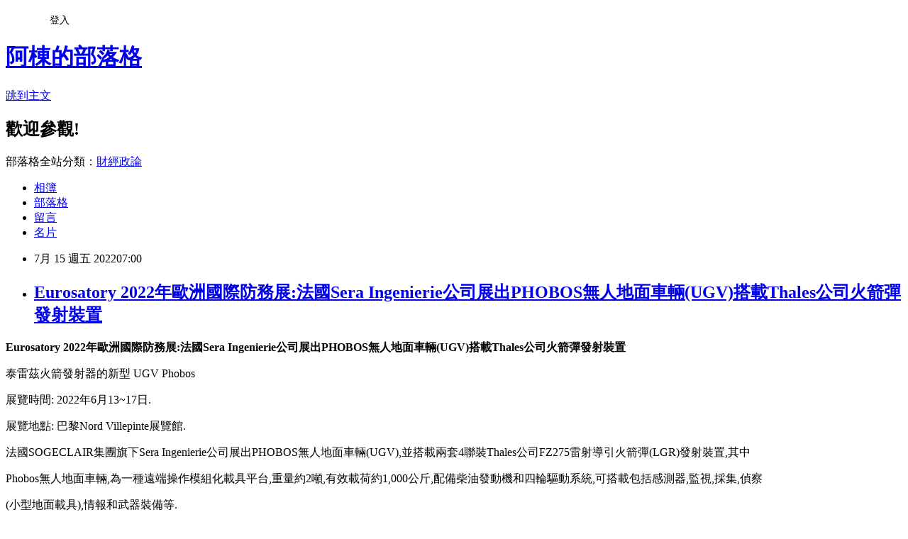

--- FILE ---
content_type: text/html; charset=utf-8
request_url: https://adf20021021.pixnet.net/blog/posts/9564847802
body_size: 25997
content:
<!DOCTYPE html><html lang="zh-TW"><head><meta charSet="utf-8"/><meta name="viewport" content="width=device-width, initial-scale=1"/><link rel="stylesheet" href="https://static.1px.tw/blog-next/_next/static/chunks/b1e52b495cc0137c.css" data-precedence="next"/><link rel="stylesheet" href="/fix.css?v=202601150919" type="text/css" data-precedence="medium"/><link rel="stylesheet" href="https://s3.1px.tw/blog/theme/choc/iframe-popup.css?v=202601150919" type="text/css" data-precedence="medium"/><link rel="stylesheet" href="https://s3.1px.tw/blog/theme/choc/plugins.min.css?v=202601150919" type="text/css" data-precedence="medium"/><link rel="stylesheet" href="https://s3.1px.tw/blog/theme/choc/openid-comment.css?v=202601150919" type="text/css" data-precedence="medium"/><link rel="stylesheet" href="https://s3.1px.tw/blog/theme/choc/style.min.css?v=202601150919" type="text/css" data-precedence="medium"/><link rel="stylesheet" href="https://s3.1px.tw/blog/theme/choc/main.min.css?v=202601150919" type="text/css" data-precedence="medium"/><link rel="stylesheet" href="https://pimg.1px.tw/adf20021021/assets/adf20021021.css?v=202601150919" type="text/css" data-precedence="medium"/><link rel="stylesheet" href="https://s3.1px.tw/blog/theme/choc/author-info.css?v=202601150919" type="text/css" data-precedence="medium"/><link rel="stylesheet" href="https://s3.1px.tw/blog/theme/choc/idlePop.min.css?v=202601150919" type="text/css" data-precedence="medium"/><link rel="preload" as="script" fetchPriority="low" href="https://static.1px.tw/blog-next/_next/static/chunks/94688e2baa9fea03.js"/><script src="https://static.1px.tw/blog-next/_next/static/chunks/41eaa5427c45ebcc.js" async=""></script><script src="https://static.1px.tw/blog-next/_next/static/chunks/e2c6231760bc85bd.js" async=""></script><script src="https://static.1px.tw/blog-next/_next/static/chunks/94bde6376cf279be.js" async=""></script><script src="https://static.1px.tw/blog-next/_next/static/chunks/426b9d9d938a9eb4.js" async=""></script><script src="https://static.1px.tw/blog-next/_next/static/chunks/turbopack-5021d21b4b170dda.js" async=""></script><script src="https://static.1px.tw/blog-next/_next/static/chunks/ff1a16fafef87110.js" async=""></script><script src="https://static.1px.tw/blog-next/_next/static/chunks/e308b2b9ce476a3e.js" async=""></script><script src="https://static.1px.tw/blog-next/_next/static/chunks/2bf79572a40338b7.js" async=""></script><script src="https://static.1px.tw/blog-next/_next/static/chunks/d3c6eed28c1dd8e2.js" async=""></script><script src="https://static.1px.tw/blog-next/_next/static/chunks/d4d39cfc2a072218.js" async=""></script><script src="https://static.1px.tw/blog-next/_next/static/chunks/6a5d72c05b9cd4ba.js" async=""></script><script src="https://static.1px.tw/blog-next/_next/static/chunks/8af6103cf1375f47.js" async=""></script><script src="https://static.1px.tw/blog-next/_next/static/chunks/60d08651d643cedc.js" async=""></script><script src="https://static.1px.tw/blog-next/_next/static/chunks/0ae21416dac1fa83.js" async=""></script><script src="https://static.1px.tw/blog-next/_next/static/chunks/6d1100e43ad18157.js" async=""></script><script src="https://static.1px.tw/blog-next/_next/static/chunks/87eeaf7a3b9005e8.js" async=""></script><script src="https://static.1px.tw/blog-next/_next/static/chunks/ed01c75076819ebd.js" async=""></script><script src="https://static.1px.tw/blog-next/_next/static/chunks/a4df8fc19a9a82e6.js" async=""></script><title>Eurosatory 2022年歐洲國際防務展:法國Sera Ingenierie公司展出PHOBOS無人地面車輛(UGV)搭載Thales公司火箭彈發射裝置</title><meta name="description" content="Eurosatory 2022年歐洲國際防務展:法國Sera Ingenierie公司展出PHOBOS無人地面車輛(UGV)搭載Thales公司火箭彈發射裝置泰雷茲火箭發射器的新型 UGV Phobos"/><meta name="author" content="阿棟的部落格"/><meta name="google-adsense-platform-account" content="pub-2647689032095179"/><meta name="fb:app_id" content="101730233200171"/><link rel="canonical" href="https://adf20021021.pixnet.net/blog/posts/9564847802"/><meta property="og:title" content="Eurosatory 2022年歐洲國際防務展:法國Sera Ingenierie公司展出PHOBOS無人地面車輛(UGV)搭載Thales公司火箭彈發射裝置"/><meta property="og:description" content="Eurosatory 2022年歐洲國際防務展:法國Sera Ingenierie公司展出PHOBOS無人地面車輛(UGV)搭載Thales公司火箭彈發射裝置泰雷茲火箭發射器的新型 UGV Phobos"/><meta property="og:url" content="https://adf20021021.pixnet.net/blog/posts/9564847802"/><meta property="og:image" content="http://www.armyrecognition.com/images/stories/europe/france/exhibition/eurosatory_2022/pictures/Sera_Ingenierie_showcases_its_new_UGV_Phobos_armed_with_Thales.jpg"/><meta property="og:type" content="article"/><meta name="twitter:card" content="summary_large_image"/><meta name="twitter:title" content="Eurosatory 2022年歐洲國際防務展:法國Sera Ingenierie公司展出PHOBOS無人地面車輛(UGV)搭載Thales公司火箭彈發射裝置"/><meta name="twitter:description" content="Eurosatory 2022年歐洲國際防務展:法國Sera Ingenierie公司展出PHOBOS無人地面車輛(UGV)搭載Thales公司火箭彈發射裝置泰雷茲火箭發射器的新型 UGV Phobos"/><meta name="twitter:image" content="http://www.armyrecognition.com/images/stories/europe/france/exhibition/eurosatory_2022/pictures/Sera_Ingenierie_showcases_its_new_UGV_Phobos_armed_with_Thales.jpg"/><link rel="icon" href="/favicon.ico?favicon.a62c60e0.ico" sizes="32x32" type="image/x-icon"/><script src="https://static.1px.tw/blog-next/_next/static/chunks/a6dad97d9634a72d.js" noModule=""></script></head><body><!--$--><!--/$--><!--$?--><template id="B:0"></template><!--/$--><script>requestAnimationFrame(function(){$RT=performance.now()});</script><script src="https://static.1px.tw/blog-next/_next/static/chunks/94688e2baa9fea03.js" id="_R_" async=""></script><div hidden id="S:0"><script id="pixnet-vars">
        window.PIXNET = {
          post_id: "9564847802",
          name: "adf20021021",
          user_id: 0,
          blog_id: "4428892",
          display_ads: true
        };
      </script><script type="text/javascript" src="https://code.jquery.com/jquery-latest.min.js"></script><script id="json-ld-article-script" type="application/ld+json">{"@context":"https:\u002F\u002Fschema.org","@type":"BlogPosting","isAccessibleForFree":true,"mainEntityOfPage":{"@type":"WebPage","@id":"https:\u002F\u002Fadf20021021.pixnet.net\u002Fblog\u002Fposts\u002F9564847802"},"headline":"Eurosatory 2022年歐洲國際防務展:法國Sera Ingenierie公司展出PHOBOS無人地面車輛(UGV)搭載Thales公司火箭彈發射裝置","description":"\u003Cimg alt=\"Army Recognition Global Defense and Security news\" src=\"http:\u002F\u002Fwww.armyrecognition.com\u002Fimages\u002Fstories\u002Feurope\u002Ffrance\u002Fexhibition\u002Feurosatory_2022\u002Fpictures\u002FSera_Ingenierie_showcases_its_new_UGV_Phobos_armed_with_Thales.jpg\" title=\"\"\u003E\u003Cbr \u002F\u003E\u003Cstrong\u003EEurosatory 2022年歐洲國際防務展:法國Sera Ingenierie公司展出PHOBOS無人地面車輛(UGV)搭載Thales公司火箭彈發射裝置\u003C\u002Fstrong\u003E\u003Cbr\u003E泰雷茲火箭發射器的新型 UGV Phobos\u003Cbr\u003E","articleBody":"\u003Cp\u003E\u003Cspan style=\"font-size:16px\"\u003E\u003Cstrong\u003EEurosatory 2022年歐洲國際防務展:法國Sera Ingenierie公司展出PHOBOS無人地面車輛(UGV)搭載Thales公司火箭彈發射裝置\u003C\u002Fstrong\u003E\u003C\u002Fspan\u003E\u003C\u002Fp\u003E\n\n\u003Cp\u003E\u003Cspan style=\"font-size:16px\"\u003E泰雷茲火箭發射器的新型 UGV Phobos\u003C\u002Fspan\u003E\u003C\u002Fp\u003E\n\n\u003Cp\u003E\u003Cspan style=\"font-size:16px\"\u003E展覽時間: 2022年6月13~17日.\u003C\u002Fspan\u003E\u003C\u002Fp\u003E\n\n\u003Cp\u003E\u003Cspan style=\"font-size:16px\"\u003E展覽地點: 巴黎Nord Villepinte展覽館.\u003C\u002Fspan\u003E\u003C\u002Fp\u003E\n\n\u003Cp\u003E\u003Cspan style=\"font-size:16px\"\u003E法國SOGECLAIR集團旗下Sera Ingenierie公司展出PHOBOS無人地面車輛(UGV),並搭載兩套4聯裝Thales公司FZ275雷射導引火箭彈(LGR)發射裝置,其中\u003C\u002Fspan\u003E\u003C\u002Fp\u003E\n\n\u003Cp\u003E\u003Cspan style=\"font-size:16px\"\u003EPhobos無人地面車輛,為一種遠端操作模組化載具平台,重量約2噸,\u003C\u002Fspan\u003E\u003Cspan style=\"font-size:16px\"\u003E有效載荷約1,000公斤,配備柴油發動機和四輪驅動系統,可搭載包括感測器,監視,採集,偵察\u003C\u002Fspan\u003E\u003C\u002Fp\u003E\n\n\u003Cp\u003E\u003Cspan style=\"font-size:16px\"\u003E(小型地面載具),情報和武器裝備等.\u003C\u002Fspan\u003E\u003C\u002Fp\u003E\n\n\u003Cp\u003E\u003Cimg alt=\"Army Recognition Global Defense and Security news\" src=\"http:\u002F\u002Fwww.armyrecognition.com\u002Fimages\u002Fstories\u002Feurope\u002Ffrance\u002Fexhibition\u002Feurosatory_2022\u002Fpictures\u002FSera_Ingenierie_showcases_its_new_UGV_Phobos_armed_with_Thales.jpg\" title=\"\"\u003E\u003C\u002Fp\u003E\n\n\u003Cp\u003E\u003Cimg alt=\"SERA INGENIERIE unveils « PHOBOS » its 2 ton class Unmanned Ground Vehicle  - Armada International\" src=\"https:\u002F\u002Fwww.armadainternational.com\u002Fwp-content\u002Fuploads\u002F2022\u002F06\u002FPHOBOS-1.jpg\" title=\"\"\u003E\u003C\u002Fp\u003E\n\n\u003Cp\u003E相關連結:\u003C\u002Fp\u003E\n\n\u003Cp\u003E\u003Ca href=\"https:\u002F\u002Ffr.wikipedia.org\u002Fwiki\u002FSERA_Ing%C3%A9nierie_PHOBOS\" target=\"_blank\"\u003Ehttps:\u002F\u002Ffr.wikipedia.org\u002Fwiki\u002FSERA_Ing%C3%A9nierie_PHOBOS\u003C\u002Fa\u003E\u003C\u002Fp\u003E\n\n\u003Cp\u003E\u003Ca href=\"https:\u002F\u002Fen.wikipedia.org\u002Fwiki\u002FFZ275_LGR\" target=\"_blank\"\u003Ehttps:\u002F\u002Fen.wikipedia.org\u002Fwiki\u002FFZ275_LGR\u003C\u002Fa\u003E\u003C\u002Fp\u003E\n","image":["http:\u002F\u002Fwww.armyrecognition.com\u002Fimages\u002Fstories\u002Feurope\u002Ffrance\u002Fexhibition\u002Feurosatory_2022\u002Fpictures\u002FSera_Ingenierie_showcases_its_new_UGV_Phobos_armed_with_Thales.jpg"],"author":{"@type":"Person","name":"阿棟的部落格","url":"https:\u002F\u002Fwww.pixnet.net\u002Fpcard\u002Fadf20021021"},"publisher":{"@type":"Organization","name":"阿棟的部落格","logo":{"@type":"ImageObject","url":"https:\u002F\u002Fs3.1px.tw\u002Fblog\u002Fcommon\u002Favatar\u002Fblog_cover_light.jpg"}},"datePublished":"2022-07-14T23:00:00.000Z","dateModified":"","keywords":[],"articleSection":"軍事展覽篇"}</script><template id="P:1"></template><template id="P:2"></template><template id="P:3"></template><section aria-label="Notifications alt+T" tabindex="-1" aria-live="polite" aria-relevant="additions text" aria-atomic="false"></section></div><script>(self.__next_f=self.__next_f||[]).push([0])</script><script>self.__next_f.push([1,"1:\"$Sreact.fragment\"\n3:I[39756,[\"https://static.1px.tw/blog-next/_next/static/chunks/ff1a16fafef87110.js\",\"https://static.1px.tw/blog-next/_next/static/chunks/e308b2b9ce476a3e.js\"],\"default\"]\n4:I[53536,[\"https://static.1px.tw/blog-next/_next/static/chunks/ff1a16fafef87110.js\",\"https://static.1px.tw/blog-next/_next/static/chunks/e308b2b9ce476a3e.js\"],\"default\"]\n6:I[97367,[\"https://static.1px.tw/blog-next/_next/static/chunks/ff1a16fafef87110.js\",\"https://static.1px.tw/blog-next/_next/static/chunks/e308b2b9ce476a3e.js\"],\"OutletBoundary\"]\n8:I[97367,[\"https://static.1px.tw/blog-next/_next/static/chunks/ff1a16fafef87110.js\",\"https://static.1px.tw/blog-next/_next/static/chunks/e308b2b9ce476a3e.js\"],\"ViewportBoundary\"]\na:I[97367,[\"https://static.1px.tw/blog-next/_next/static/chunks/ff1a16fafef87110.js\",\"https://static.1px.tw/blog-next/_next/static/chunks/e308b2b9ce476a3e.js\"],\"MetadataBoundary\"]\nc:I[63491,[\"https://static.1px.tw/blog-next/_next/static/chunks/2bf79572a40338b7.js\",\"https://static.1px.tw/blog-next/_next/static/chunks/d3c6eed28c1dd8e2.js\"],\"default\"]\n:HL[\"https://static.1px.tw/blog-next/_next/static/chunks/b1e52b495cc0137c.css\",\"style\"]\n"])</script><script>self.__next_f.push([1,"0:{\"P\":null,\"b\":\"GNVOoHTb9Me2mzjjXS7nK\",\"c\":[\"\",\"blog\",\"posts\",\"9564847802\"],\"q\":\"\",\"i\":false,\"f\":[[[\"\",{\"children\":[\"blog\",{\"children\":[\"posts\",{\"children\":[[\"id\",\"9564847802\",\"d\"],{\"children\":[\"__PAGE__\",{}]}]}]}]},\"$undefined\",\"$undefined\",true],[[\"$\",\"$1\",\"c\",{\"children\":[[[\"$\",\"script\",\"script-0\",{\"src\":\"https://static.1px.tw/blog-next/_next/static/chunks/d4d39cfc2a072218.js\",\"async\":true,\"nonce\":\"$undefined\"}],[\"$\",\"script\",\"script-1\",{\"src\":\"https://static.1px.tw/blog-next/_next/static/chunks/6a5d72c05b9cd4ba.js\",\"async\":true,\"nonce\":\"$undefined\"}],[\"$\",\"script\",\"script-2\",{\"src\":\"https://static.1px.tw/blog-next/_next/static/chunks/8af6103cf1375f47.js\",\"async\":true,\"nonce\":\"$undefined\"}]],\"$L2\"]}],{\"children\":[[\"$\",\"$1\",\"c\",{\"children\":[null,[\"$\",\"$L3\",null,{\"parallelRouterKey\":\"children\",\"error\":\"$undefined\",\"errorStyles\":\"$undefined\",\"errorScripts\":\"$undefined\",\"template\":[\"$\",\"$L4\",null,{}],\"templateStyles\":\"$undefined\",\"templateScripts\":\"$undefined\",\"notFound\":\"$undefined\",\"forbidden\":\"$undefined\",\"unauthorized\":\"$undefined\"}]]}],{\"children\":[[\"$\",\"$1\",\"c\",{\"children\":[null,[\"$\",\"$L3\",null,{\"parallelRouterKey\":\"children\",\"error\":\"$undefined\",\"errorStyles\":\"$undefined\",\"errorScripts\":\"$undefined\",\"template\":[\"$\",\"$L4\",null,{}],\"templateStyles\":\"$undefined\",\"templateScripts\":\"$undefined\",\"notFound\":\"$undefined\",\"forbidden\":\"$undefined\",\"unauthorized\":\"$undefined\"}]]}],{\"children\":[[\"$\",\"$1\",\"c\",{\"children\":[null,[\"$\",\"$L3\",null,{\"parallelRouterKey\":\"children\",\"error\":\"$undefined\",\"errorStyles\":\"$undefined\",\"errorScripts\":\"$undefined\",\"template\":[\"$\",\"$L4\",null,{}],\"templateStyles\":\"$undefined\",\"templateScripts\":\"$undefined\",\"notFound\":\"$undefined\",\"forbidden\":\"$undefined\",\"unauthorized\":\"$undefined\"}]]}],{\"children\":[[\"$\",\"$1\",\"c\",{\"children\":[\"$L5\",[[\"$\",\"link\",\"0\",{\"rel\":\"stylesheet\",\"href\":\"https://static.1px.tw/blog-next/_next/static/chunks/b1e52b495cc0137c.css\",\"precedence\":\"next\",\"crossOrigin\":\"$undefined\",\"nonce\":\"$undefined\"}],[\"$\",\"script\",\"script-0\",{\"src\":\"https://static.1px.tw/blog-next/_next/static/chunks/0ae21416dac1fa83.js\",\"async\":true,\"nonce\":\"$undefined\"}],[\"$\",\"script\",\"script-1\",{\"src\":\"https://static.1px.tw/blog-next/_next/static/chunks/6d1100e43ad18157.js\",\"async\":true,\"nonce\":\"$undefined\"}],[\"$\",\"script\",\"script-2\",{\"src\":\"https://static.1px.tw/blog-next/_next/static/chunks/87eeaf7a3b9005e8.js\",\"async\":true,\"nonce\":\"$undefined\"}],[\"$\",\"script\",\"script-3\",{\"src\":\"https://static.1px.tw/blog-next/_next/static/chunks/ed01c75076819ebd.js\",\"async\":true,\"nonce\":\"$undefined\"}],[\"$\",\"script\",\"script-4\",{\"src\":\"https://static.1px.tw/blog-next/_next/static/chunks/a4df8fc19a9a82e6.js\",\"async\":true,\"nonce\":\"$undefined\"}]],[\"$\",\"$L6\",null,{\"children\":\"$@7\"}]]}],{},null,false,false]},null,false,false]},null,false,false]},null,false,false]},null,false,false],[\"$\",\"$1\",\"h\",{\"children\":[null,[\"$\",\"$L8\",null,{\"children\":\"$@9\"}],[\"$\",\"$La\",null,{\"children\":\"$@b\"}],null]}],false]],\"m\":\"$undefined\",\"G\":[\"$c\",[]],\"S\":false}\n"])</script><script>self.__next_f.push([1,"9:[[\"$\",\"meta\",\"0\",{\"charSet\":\"utf-8\"}],[\"$\",\"meta\",\"1\",{\"name\":\"viewport\",\"content\":\"width=device-width, initial-scale=1\"}]]\n"])</script><script>self.__next_f.push([1,"d:I[79520,[\"https://static.1px.tw/blog-next/_next/static/chunks/d4d39cfc2a072218.js\",\"https://static.1px.tw/blog-next/_next/static/chunks/6a5d72c05b9cd4ba.js\",\"https://static.1px.tw/blog-next/_next/static/chunks/8af6103cf1375f47.js\"],\"\"]\n10:I[2352,[\"https://static.1px.tw/blog-next/_next/static/chunks/d4d39cfc2a072218.js\",\"https://static.1px.tw/blog-next/_next/static/chunks/6a5d72c05b9cd4ba.js\",\"https://static.1px.tw/blog-next/_next/static/chunks/8af6103cf1375f47.js\"],\"AdultWarningModal\"]\n11:I[69182,[\"https://static.1px.tw/blog-next/_next/static/chunks/d4d39cfc2a072218.js\",\"https://static.1px.tw/blog-next/_next/static/chunks/6a5d72c05b9cd4ba.js\",\"https://static.1px.tw/blog-next/_next/static/chunks/8af6103cf1375f47.js\"],\"HydrationComplete\"]\n12:I[12985,[\"https://static.1px.tw/blog-next/_next/static/chunks/d4d39cfc2a072218.js\",\"https://static.1px.tw/blog-next/_next/static/chunks/6a5d72c05b9cd4ba.js\",\"https://static.1px.tw/blog-next/_next/static/chunks/8af6103cf1375f47.js\"],\"NuqsAdapter\"]\n13:I[82782,[\"https://static.1px.tw/blog-next/_next/static/chunks/d4d39cfc2a072218.js\",\"https://static.1px.tw/blog-next/_next/static/chunks/6a5d72c05b9cd4ba.js\",\"https://static.1px.tw/blog-next/_next/static/chunks/8af6103cf1375f47.js\"],\"RefineContext\"]\n14:I[29306,[\"https://static.1px.tw/blog-next/_next/static/chunks/d4d39cfc2a072218.js\",\"https://static.1px.tw/blog-next/_next/static/chunks/6a5d72c05b9cd4ba.js\",\"https://static.1px.tw/blog-next/_next/static/chunks/8af6103cf1375f47.js\",\"https://static.1px.tw/blog-next/_next/static/chunks/60d08651d643cedc.js\",\"https://static.1px.tw/blog-next/_next/static/chunks/d3c6eed28c1dd8e2.js\"],\"default\"]\n2:[\"$\",\"html\",null,{\"lang\":\"zh-TW\",\"children\":[[\"$\",\"$Ld\",null,{\"id\":\"google-tag-manager\",\"strategy\":\"afterInteractive\",\"children\":\"\\n(function(w,d,s,l,i){w[l]=w[l]||[];w[l].push({'gtm.start':\\nnew Date().getTime(),event:'gtm.js'});var f=d.getElementsByTagName(s)[0],\\nj=d.createElement(s),dl=l!='dataLayer'?'\u0026l='+l:'';j.async=true;j.src=\\n'https://www.googletagmanager.com/gtm.js?id='+i+dl;f.parentNode.insertBefore(j,f);\\n})(window,document,'script','dataLayer','GTM-TRLQMPKX');\\n  \"}],\"$Le\",\"$Lf\",[\"$\",\"body\",null,{\"children\":[[\"$\",\"$L10\",null,{\"display\":false}],[\"$\",\"$L11\",null,{}],[\"$\",\"$L12\",null,{\"children\":[\"$\",\"$L13\",null,{\"children\":[\"$\",\"$L3\",null,{\"parallelRouterKey\":\"children\",\"error\":\"$undefined\",\"errorStyles\":\"$undefined\",\"errorScripts\":\"$undefined\",\"template\":[\"$\",\"$L4\",null,{}],\"templateStyles\":\"$undefined\",\"templateScripts\":\"$undefined\",\"notFound\":[[\"$\",\"$L14\",null,{}],[]],\"forbidden\":\"$undefined\",\"unauthorized\":\"$undefined\"}]}]}]]}]]}]\n"])</script><script>self.__next_f.push([1,"e:null\nf:null\n"])</script><script>self.__next_f.push([1,"16:I[27201,[\"https://static.1px.tw/blog-next/_next/static/chunks/ff1a16fafef87110.js\",\"https://static.1px.tw/blog-next/_next/static/chunks/e308b2b9ce476a3e.js\"],\"IconMark\"]\n5:[[\"$\",\"script\",null,{\"id\":\"pixnet-vars\",\"children\":\"\\n        window.PIXNET = {\\n          post_id: \\\"9564847802\\\",\\n          name: \\\"adf20021021\\\",\\n          user_id: 0,\\n          blog_id: \\\"4428892\\\",\\n          display_ads: true\\n        };\\n      \"}],\"$L15\"]\n"])</script><script>self.__next_f.push([1,"b:[[\"$\",\"title\",\"0\",{\"children\":\"Eurosatory 2022年歐洲國際防務展:法國Sera Ingenierie公司展出PHOBOS無人地面車輛(UGV)搭載Thales公司火箭彈發射裝置\"}],[\"$\",\"meta\",\"1\",{\"name\":\"description\",\"content\":\"Eurosatory 2022年歐洲國際防務展:法國Sera Ingenierie公司展出PHOBOS無人地面車輛(UGV)搭載Thales公司火箭彈發射裝置泰雷茲火箭發射器的新型 UGV Phobos\"}],[\"$\",\"meta\",\"2\",{\"name\":\"author\",\"content\":\"阿棟的部落格\"}],[\"$\",\"meta\",\"3\",{\"name\":\"google-adsense-platform-account\",\"content\":\"pub-2647689032095179\"}],[\"$\",\"meta\",\"4\",{\"name\":\"fb:app_id\",\"content\":\"101730233200171\"}],[\"$\",\"link\",\"5\",{\"rel\":\"canonical\",\"href\":\"https://adf20021021.pixnet.net/blog/posts/9564847802\"}],[\"$\",\"meta\",\"6\",{\"property\":\"og:title\",\"content\":\"Eurosatory 2022年歐洲國際防務展:法國Sera Ingenierie公司展出PHOBOS無人地面車輛(UGV)搭載Thales公司火箭彈發射裝置\"}],[\"$\",\"meta\",\"7\",{\"property\":\"og:description\",\"content\":\"Eurosatory 2022年歐洲國際防務展:法國Sera Ingenierie公司展出PHOBOS無人地面車輛(UGV)搭載Thales公司火箭彈發射裝置泰雷茲火箭發射器的新型 UGV Phobos\"}],[\"$\",\"meta\",\"8\",{\"property\":\"og:url\",\"content\":\"https://adf20021021.pixnet.net/blog/posts/9564847802\"}],[\"$\",\"meta\",\"9\",{\"property\":\"og:image\",\"content\":\"http://www.armyrecognition.com/images/stories/europe/france/exhibition/eurosatory_2022/pictures/Sera_Ingenierie_showcases_its_new_UGV_Phobos_armed_with_Thales.jpg\"}],[\"$\",\"meta\",\"10\",{\"property\":\"og:type\",\"content\":\"article\"}],[\"$\",\"meta\",\"11\",{\"name\":\"twitter:card\",\"content\":\"summary_large_image\"}],[\"$\",\"meta\",\"12\",{\"name\":\"twitter:title\",\"content\":\"Eurosatory 2022年歐洲國際防務展:法國Sera Ingenierie公司展出PHOBOS無人地面車輛(UGV)搭載Thales公司火箭彈發射裝置\"}],[\"$\",\"meta\",\"13\",{\"name\":\"twitter:description\",\"content\":\"Eurosatory 2022年歐洲國際防務展:法國Sera Ingenierie公司展出PHOBOS無人地面車輛(UGV)搭載Thales公司火箭彈發射裝置泰雷茲火箭發射器的新型 UGV Phobos\"}],[\"$\",\"meta\",\"14\",{\"name\":\"twitter:image\",\"content\":\"http://www.armyrecognition.com/images/stories/europe/france/exhibition/eurosatory_2022/pictures/Sera_Ingenierie_showcases_its_new_UGV_Phobos_armed_with_Thales.jpg\"}],[\"$\",\"link\",\"15\",{\"rel\":\"icon\",\"href\":\"/favicon.ico?favicon.a62c60e0.ico\",\"sizes\":\"32x32\",\"type\":\"image/x-icon\"}],[\"$\",\"$L16\",\"16\",{}]]\n"])</script><script>self.__next_f.push([1,"7:null\n"])</script><script>self.__next_f.push([1,":HL[\"/fix.css?v=202601150919\",\"style\",{\"type\":\"text/css\"}]\n:HL[\"https://s3.1px.tw/blog/theme/choc/iframe-popup.css?v=202601150919\",\"style\",{\"type\":\"text/css\"}]\n:HL[\"https://s3.1px.tw/blog/theme/choc/plugins.min.css?v=202601150919\",\"style\",{\"type\":\"text/css\"}]\n:HL[\"https://s3.1px.tw/blog/theme/choc/openid-comment.css?v=202601150919\",\"style\",{\"type\":\"text/css\"}]\n:HL[\"https://s3.1px.tw/blog/theme/choc/style.min.css?v=202601150919\",\"style\",{\"type\":\"text/css\"}]\n:HL[\"https://s3.1px.tw/blog/theme/choc/main.min.css?v=202601150919\",\"style\",{\"type\":\"text/css\"}]\n:HL[\"https://pimg.1px.tw/adf20021021/assets/adf20021021.css?v=202601150919\",\"style\",{\"type\":\"text/css\"}]\n:HL[\"https://s3.1px.tw/blog/theme/choc/author-info.css?v=202601150919\",\"style\",{\"type\":\"text/css\"}]\n:HL[\"https://s3.1px.tw/blog/theme/choc/idlePop.min.css?v=202601150919\",\"style\",{\"type\":\"text/css\"}]\n17:T109e,"])</script><script>self.__next_f.push([1,"{\"@context\":\"https:\\u002F\\u002Fschema.org\",\"@type\":\"BlogPosting\",\"isAccessibleForFree\":true,\"mainEntityOfPage\":{\"@type\":\"WebPage\",\"@id\":\"https:\\u002F\\u002Fadf20021021.pixnet.net\\u002Fblog\\u002Fposts\\u002F9564847802\"},\"headline\":\"Eurosatory 2022年歐洲國際防務展:法國Sera Ingenierie公司展出PHOBOS無人地面車輛(UGV)搭載Thales公司火箭彈發射裝置\",\"description\":\"\\u003Cimg alt=\\\"Army Recognition Global Defense and Security news\\\" src=\\\"http:\\u002F\\u002Fwww.armyrecognition.com\\u002Fimages\\u002Fstories\\u002Feurope\\u002Ffrance\\u002Fexhibition\\u002Feurosatory_2022\\u002Fpictures\\u002FSera_Ingenierie_showcases_its_new_UGV_Phobos_armed_with_Thales.jpg\\\" title=\\\"\\\"\\u003E\\u003Cbr \\u002F\\u003E\\u003Cstrong\\u003EEurosatory 2022年歐洲國際防務展:法國Sera Ingenierie公司展出PHOBOS無人地面車輛(UGV)搭載Thales公司火箭彈發射裝置\\u003C\\u002Fstrong\\u003E\\u003Cbr\\u003E泰雷茲火箭發射器的新型 UGV Phobos\\u003Cbr\\u003E\",\"articleBody\":\"\\u003Cp\\u003E\\u003Cspan style=\\\"font-size:16px\\\"\\u003E\\u003Cstrong\\u003EEurosatory 2022年歐洲國際防務展:法國Sera Ingenierie公司展出PHOBOS無人地面車輛(UGV)搭載Thales公司火箭彈發射裝置\\u003C\\u002Fstrong\\u003E\\u003C\\u002Fspan\\u003E\\u003C\\u002Fp\\u003E\\n\\n\\u003Cp\\u003E\\u003Cspan style=\\\"font-size:16px\\\"\\u003E泰雷茲火箭發射器的新型 UGV Phobos\\u003C\\u002Fspan\\u003E\\u003C\\u002Fp\\u003E\\n\\n\\u003Cp\\u003E\\u003Cspan style=\\\"font-size:16px\\\"\\u003E展覽時間: 2022年6月13~17日.\\u003C\\u002Fspan\\u003E\\u003C\\u002Fp\\u003E\\n\\n\\u003Cp\\u003E\\u003Cspan style=\\\"font-size:16px\\\"\\u003E展覽地點: 巴黎Nord Villepinte展覽館.\\u003C\\u002Fspan\\u003E\\u003C\\u002Fp\\u003E\\n\\n\\u003Cp\\u003E\\u003Cspan style=\\\"font-size:16px\\\"\\u003E法國SOGECLAIR集團旗下Sera Ingenierie公司展出PHOBOS無人地面車輛(UGV),並搭載兩套4聯裝Thales公司FZ275雷射導引火箭彈(LGR)發射裝置,其中\\u003C\\u002Fspan\\u003E\\u003C\\u002Fp\\u003E\\n\\n\\u003Cp\\u003E\\u003Cspan style=\\\"font-size:16px\\\"\\u003EPhobos無人地面車輛,為一種遠端操作模組化載具平台,重量約2噸,\\u003C\\u002Fspan\\u003E\\u003Cspan style=\\\"font-size:16px\\\"\\u003E有效載荷約1,000公斤,配備柴油發動機和四輪驅動系統,可搭載包括感測器,監視,採集,偵察\\u003C\\u002Fspan\\u003E\\u003C\\u002Fp\\u003E\\n\\n\\u003Cp\\u003E\\u003Cspan style=\\\"font-size:16px\\\"\\u003E(小型地面載具),情報和武器裝備等.\\u003C\\u002Fspan\\u003E\\u003C\\u002Fp\\u003E\\n\\n\\u003Cp\\u003E\\u003Cimg alt=\\\"Army Recognition Global Defense and Security news\\\" src=\\\"http:\\u002F\\u002Fwww.armyrecognition.com\\u002Fimages\\u002Fstories\\u002Feurope\\u002Ffrance\\u002Fexhibition\\u002Feurosatory_2022\\u002Fpictures\\u002FSera_Ingenierie_showcases_its_new_UGV_Phobos_armed_with_Thales.jpg\\\" title=\\\"\\\"\\u003E\\u003C\\u002Fp\\u003E\\n\\n\\u003Cp\\u003E\\u003Cimg alt=\\\"SERA INGENIERIE unveils « PHOBOS » its 2 ton class Unmanned Ground Vehicle  - Armada International\\\" src=\\\"https:\\u002F\\u002Fwww.armadainternational.com\\u002Fwp-content\\u002Fuploads\\u002F2022\\u002F06\\u002FPHOBOS-1.jpg\\\" title=\\\"\\\"\\u003E\\u003C\\u002Fp\\u003E\\n\\n\\u003Cp\\u003E相關連結:\\u003C\\u002Fp\\u003E\\n\\n\\u003Cp\\u003E\\u003Ca href=\\\"https:\\u002F\\u002Ffr.wikipedia.org\\u002Fwiki\\u002FSERA_Ing%C3%A9nierie_PHOBOS\\\" target=\\\"_blank\\\"\\u003Ehttps:\\u002F\\u002Ffr.wikipedia.org\\u002Fwiki\\u002FSERA_Ing%C3%A9nierie_PHOBOS\\u003C\\u002Fa\\u003E\\u003C\\u002Fp\\u003E\\n\\n\\u003Cp\\u003E\\u003Ca href=\\\"https:\\u002F\\u002Fen.wikipedia.org\\u002Fwiki\\u002FFZ275_LGR\\\" target=\\\"_blank\\\"\\u003Ehttps:\\u002F\\u002Fen.wikipedia.org\\u002Fwiki\\u002FFZ275_LGR\\u003C\\u002Fa\\u003E\\u003C\\u002Fp\\u003E\\n\",\"image\":[\"http:\\u002F\\u002Fwww.armyrecognition.com\\u002Fimages\\u002Fstories\\u002Feurope\\u002Ffrance\\u002Fexhibition\\u002Feurosatory_2022\\u002Fpictures\\u002FSera_Ingenierie_showcases_its_new_UGV_Phobos_armed_with_Thales.jpg\"],\"author\":{\"@type\":\"Person\",\"name\":\"阿棟的部落格\",\"url\":\"https:\\u002F\\u002Fwww.pixnet.net\\u002Fpcard\\u002Fadf20021021\"},\"publisher\":{\"@type\":\"Organization\",\"name\":\"阿棟的部落格\",\"logo\":{\"@type\":\"ImageObject\",\"url\":\"https:\\u002F\\u002Fs3.1px.tw\\u002Fblog\\u002Fcommon\\u002Favatar\\u002Fblog_cover_light.jpg\"}},\"datePublished\":\"2022-07-14T23:00:00.000Z\",\"dateModified\":\"\",\"keywords\":[],\"articleSection\":\"軍事展覽篇\"}"])</script><script>self.__next_f.push([1,"15:[[[[\"$\",\"link\",\"/fix.css?v=202601150919\",{\"rel\":\"stylesheet\",\"href\":\"/fix.css?v=202601150919\",\"type\":\"text/css\",\"precedence\":\"medium\"}],[\"$\",\"link\",\"https://s3.1px.tw/blog/theme/choc/iframe-popup.css?v=202601150919\",{\"rel\":\"stylesheet\",\"href\":\"https://s3.1px.tw/blog/theme/choc/iframe-popup.css?v=202601150919\",\"type\":\"text/css\",\"precedence\":\"medium\"}],[\"$\",\"link\",\"https://s3.1px.tw/blog/theme/choc/plugins.min.css?v=202601150919\",{\"rel\":\"stylesheet\",\"href\":\"https://s3.1px.tw/blog/theme/choc/plugins.min.css?v=202601150919\",\"type\":\"text/css\",\"precedence\":\"medium\"}],[\"$\",\"link\",\"https://s3.1px.tw/blog/theme/choc/openid-comment.css?v=202601150919\",{\"rel\":\"stylesheet\",\"href\":\"https://s3.1px.tw/blog/theme/choc/openid-comment.css?v=202601150919\",\"type\":\"text/css\",\"precedence\":\"medium\"}],[\"$\",\"link\",\"https://s3.1px.tw/blog/theme/choc/style.min.css?v=202601150919\",{\"rel\":\"stylesheet\",\"href\":\"https://s3.1px.tw/blog/theme/choc/style.min.css?v=202601150919\",\"type\":\"text/css\",\"precedence\":\"medium\"}],[\"$\",\"link\",\"https://s3.1px.tw/blog/theme/choc/main.min.css?v=202601150919\",{\"rel\":\"stylesheet\",\"href\":\"https://s3.1px.tw/blog/theme/choc/main.min.css?v=202601150919\",\"type\":\"text/css\",\"precedence\":\"medium\"}],[\"$\",\"link\",\"https://pimg.1px.tw/adf20021021/assets/adf20021021.css?v=202601150919\",{\"rel\":\"stylesheet\",\"href\":\"https://pimg.1px.tw/adf20021021/assets/adf20021021.css?v=202601150919\",\"type\":\"text/css\",\"precedence\":\"medium\"}],[\"$\",\"link\",\"https://s3.1px.tw/blog/theme/choc/author-info.css?v=202601150919\",{\"rel\":\"stylesheet\",\"href\":\"https://s3.1px.tw/blog/theme/choc/author-info.css?v=202601150919\",\"type\":\"text/css\",\"precedence\":\"medium\"}],[\"$\",\"link\",\"https://s3.1px.tw/blog/theme/choc/idlePop.min.css?v=202601150919\",{\"rel\":\"stylesheet\",\"href\":\"https://s3.1px.tw/blog/theme/choc/idlePop.min.css?v=202601150919\",\"type\":\"text/css\",\"precedence\":\"medium\"}]],[\"$\",\"script\",null,{\"type\":\"text/javascript\",\"src\":\"https://code.jquery.com/jquery-latest.min.js\"}]],[[\"$\",\"script\",null,{\"id\":\"json-ld-article-script\",\"type\":\"application/ld+json\",\"dangerouslySetInnerHTML\":{\"__html\":\"$17\"}}],\"$L18\"],\"$L19\",\"$L1a\"]\n"])</script><script>self.__next_f.push([1,"1b:I[5479,[\"https://static.1px.tw/blog-next/_next/static/chunks/d4d39cfc2a072218.js\",\"https://static.1px.tw/blog-next/_next/static/chunks/6a5d72c05b9cd4ba.js\",\"https://static.1px.tw/blog-next/_next/static/chunks/8af6103cf1375f47.js\",\"https://static.1px.tw/blog-next/_next/static/chunks/0ae21416dac1fa83.js\",\"https://static.1px.tw/blog-next/_next/static/chunks/6d1100e43ad18157.js\",\"https://static.1px.tw/blog-next/_next/static/chunks/87eeaf7a3b9005e8.js\",\"https://static.1px.tw/blog-next/_next/static/chunks/ed01c75076819ebd.js\",\"https://static.1px.tw/blog-next/_next/static/chunks/a4df8fc19a9a82e6.js\"],\"default\"]\n1c:I[38045,[\"https://static.1px.tw/blog-next/_next/static/chunks/d4d39cfc2a072218.js\",\"https://static.1px.tw/blog-next/_next/static/chunks/6a5d72c05b9cd4ba.js\",\"https://static.1px.tw/blog-next/_next/static/chunks/8af6103cf1375f47.js\",\"https://static.1px.tw/blog-next/_next/static/chunks/0ae21416dac1fa83.js\",\"https://static.1px.tw/blog-next/_next/static/chunks/6d1100e43ad18157.js\",\"https://static.1px.tw/blog-next/_next/static/chunks/87eeaf7a3b9005e8.js\",\"https://static.1px.tw/blog-next/_next/static/chunks/ed01c75076819ebd.js\",\"https://static.1px.tw/blog-next/_next/static/chunks/a4df8fc19a9a82e6.js\"],\"ArticleHead\"]\n18:[\"$\",\"script\",null,{\"id\":\"json-ld-breadcrumb-script\",\"type\":\"application/ld+json\",\"dangerouslySetInnerHTML\":{\"__html\":\"{\\\"@context\\\":\\\"https:\\\\u002F\\\\u002Fschema.org\\\",\\\"@type\\\":\\\"BreadcrumbList\\\",\\\"itemListElement\\\":[{\\\"@type\\\":\\\"ListItem\\\",\\\"position\\\":1,\\\"name\\\":\\\"首頁\\\",\\\"item\\\":\\\"https:\\\\u002F\\\\u002Fadf20021021.pixnet.net\\\"},{\\\"@type\\\":\\\"ListItem\\\",\\\"position\\\":2,\\\"name\\\":\\\"部落格\\\",\\\"item\\\":\\\"https:\\\\u002F\\\\u002Fadf20021021.pixnet.net\\\\u002Fblog\\\"},{\\\"@type\\\":\\\"ListItem\\\",\\\"position\\\":3,\\\"name\\\":\\\"文章\\\",\\\"item\\\":\\\"https:\\\\u002F\\\\u002Fadf20021021.pixnet.net\\\\u002Fblog\\\\u002Fposts\\\"},{\\\"@type\\\":\\\"ListItem\\\",\\\"position\\\":4,\\\"name\\\":\\\"Eurosatory 2022年歐洲國際防務展:法國Sera Ingenierie公司展出PHOBOS無人地面車輛(UGV)搭載Thales公司火箭彈發射裝置\\\",\\\"item\\\":\\\"https:\\\\u002F\\\\u002Fadf20021021.pixnet.net\\\\u002Fblog\\\\u002Fposts\\\\u002F9564847802\\\"}]}\"}}]\n1d:T704,"])</script><script>self.__next_f.push([1,"\u003cp\u003e\u003cspan style=\"font-size:16px\"\u003e\u003cstrong\u003eEurosatory 2022年歐洲國際防務展:法國Sera Ingenierie公司展出PHOBOS無人地面車輛(UGV)搭載Thales公司火箭彈發射裝置\u003c/strong\u003e\u003c/span\u003e\u003c/p\u003e\n\n\u003cp\u003e\u003cspan style=\"font-size:16px\"\u003e泰雷茲火箭發射器的新型 UGV Phobos\u003c/span\u003e\u003c/p\u003e\n\n\u003cp\u003e\u003cspan style=\"font-size:16px\"\u003e展覽時間: 2022年6月13~17日.\u003c/span\u003e\u003c/p\u003e\n\n\u003cp\u003e\u003cspan style=\"font-size:16px\"\u003e展覽地點: 巴黎Nord Villepinte展覽館.\u003c/span\u003e\u003c/p\u003e\n\n\u003cp\u003e\u003cspan style=\"font-size:16px\"\u003e法國SOGECLAIR集團旗下Sera Ingenierie公司展出PHOBOS無人地面車輛(UGV),並搭載兩套4聯裝Thales公司FZ275雷射導引火箭彈(LGR)發射裝置,其中\u003c/span\u003e\u003c/p\u003e\n\n\u003cp\u003e\u003cspan style=\"font-size:16px\"\u003ePhobos無人地面車輛,為一種遠端操作模組化載具平台,重量約2噸,\u003c/span\u003e\u003cspan style=\"font-size:16px\"\u003e有效載荷約1,000公斤,配備柴油發動機和四輪驅動系統,可搭載包括感測器,監視,採集,偵察\u003c/span\u003e\u003c/p\u003e\n\n\u003cp\u003e\u003cspan style=\"font-size:16px\"\u003e(小型地面載具),情報和武器裝備等.\u003c/span\u003e\u003c/p\u003e\n\n\u003cp\u003e\u003cimg alt=\"Army Recognition Global Defense and Security news\" src=\"http://www.armyrecognition.com/images/stories/europe/france/exhibition/eurosatory_2022/pictures/Sera_Ingenierie_showcases_its_new_UGV_Phobos_armed_with_Thales.jpg\" title=\"\"\u003e\u003c/p\u003e\n\n\u003cp\u003e\u003cimg alt=\"SERA INGENIERIE unveils « PHOBOS » its 2 ton class Unmanned Ground Vehicle  - Armada International\" src=\"https://www.armadainternational.com/wp-content/uploads/2022/06/PHOBOS-1.jpg\" title=\"\"\u003e\u003c/p\u003e\n\n\u003cp\u003e相關連結:\u003c/p\u003e\n\n\u003cp\u003e\u003ca href=\"https://fr.wikipedia.org/wiki/SERA_Ing%C3%A9nierie_PHOBOS\" target=\"_blank\"\u003ehttps://fr.wikipedia.org/wiki/SERA_Ing%C3%A9nierie_PHOBOS\u003c/a\u003e\u003c/p\u003e\n\n\u003cp\u003e\u003ca href=\"https://en.wikipedia.org/wiki/FZ275_LGR\" target=\"_blank\"\u003ehttps://en.wikipedia.org/wiki/FZ275_LGR\u003c/a\u003e\u003c/p\u003e\n"])</script><script>self.__next_f.push([1,"1e:T6f8,"])</script><script>self.__next_f.push([1,"\u003cp\u003e\u003cspan style=\"font-size:16px\"\u003e\u003cstrong\u003eEurosatory 2022年歐洲國際防務展:法國Sera Ingenierie公司展出PHOBOS無人地面車輛(UGV)搭載Thales公司火箭彈發射裝置\u003c/strong\u003e\u003c/span\u003e\u003c/p\u003e \u003cp\u003e\u003cspan style=\"font-size:16px\"\u003e泰雷茲火箭發射器的新型 UGV Phobos\u003c/span\u003e\u003c/p\u003e \u003cp\u003e\u003cspan style=\"font-size:16px\"\u003e展覽時間: 2022年6月13~17日.\u003c/span\u003e\u003c/p\u003e \u003cp\u003e\u003cspan style=\"font-size:16px\"\u003e展覽地點: 巴黎Nord Villepinte展覽館.\u003c/span\u003e\u003c/p\u003e \u003cp\u003e\u003cspan style=\"font-size:16px\"\u003e法國SOGECLAIR集團旗下Sera Ingenierie公司展出PHOBOS無人地面車輛(UGV),並搭載兩套4聯裝Thales公司FZ275雷射導引火箭彈(LGR)發射裝置,其中\u003c/span\u003e\u003c/p\u003e \u003cp\u003e\u003cspan style=\"font-size:16px\"\u003ePhobos無人地面車輛,為一種遠端操作模組化載具平台,重量約2噸,\u003c/span\u003e\u003cspan style=\"font-size:16px\"\u003e有效載荷約1,000公斤,配備柴油發動機和四輪驅動系統,可搭載包括感測器,監視,採集,偵察\u003c/span\u003e\u003c/p\u003e \u003cp\u003e\u003cspan style=\"font-size:16px\"\u003e(小型地面載具),情報和武器裝備等.\u003c/span\u003e\u003c/p\u003e \u003cp\u003e\u003cimg alt=\"Army Recognition Global Defense and Security news\" src=\"http://www.armyrecognition.com/images/stories/europe/france/exhibition/eurosatory_2022/pictures/Sera_Ingenierie_showcases_its_new_UGV_Phobos_armed_with_Thales.jpg\" title=\"\"\u003e\u003c/p\u003e \u003cp\u003e\u003cimg alt=\"SERA INGENIERIE unveils « PHOBOS » its 2 ton class Unmanned Ground Vehicle - Armada International\" src=\"https://www.armadainternational.com/wp-content/uploads/2022/06/PHOBOS-1.jpg\" title=\"\"\u003e\u003c/p\u003e \u003cp\u003e相關連結:\u003c/p\u003e \u003cp\u003e\u003ca href=\"https://fr.wikipedia.org/wiki/SERA_Ing%C3%A9nierie_PHOBOS\" target=\"_blank\"\u003ehttps://fr.wikipedia.org/wiki/SERA_Ing%C3%A9nierie_PHOBOS\u003c/a\u003e\u003c/p\u003e \u003cp\u003e\u003ca href=\"https://en.wikipedia.org/wiki/FZ275_LGR\" target=\"_blank\"\u003ehttps://en.wikipedia.org/wiki/FZ275_LGR\u003c/a\u003e\u003c/p\u003e "])</script><script>self.__next_f.push([1,"1a:[\"$\",\"div\",null,{\"className\":\"main-container\",\"children\":[[\"$\",\"div\",null,{\"id\":\"pixnet-ad-before_header\",\"className\":\"pixnet-ad-placement\"}],[\"$\",\"div\",null,{\"id\":\"body-div\",\"children\":[[\"$\",\"div\",null,{\"id\":\"container\",\"children\":[[\"$\",\"div\",null,{\"id\":\"container2\",\"children\":[[\"$\",\"div\",null,{\"id\":\"container3\",\"children\":[[\"$\",\"div\",null,{\"id\":\"header\",\"children\":[[\"$\",\"div\",null,{\"id\":\"banner\",\"children\":[[\"$\",\"h1\",null,{\"children\":[\"$\",\"a\",null,{\"href\":\"https://adf20021021.pixnet.net/blog\",\"children\":\"阿棟的部落格\"}]}],[\"$\",\"p\",null,{\"className\":\"skiplink\",\"children\":[\"$\",\"a\",null,{\"href\":\"#article-area\",\"title\":\"skip the page header to the main content\",\"children\":\"跳到主文\"}]}],[\"$\",\"h2\",null,{\"suppressHydrationWarning\":true,\"dangerouslySetInnerHTML\":{\"__html\":\"歡迎參觀!\"}}],[\"$\",\"p\",null,{\"id\":\"blog-category\",\"children\":[\"部落格全站分類：\",[\"$\",\"a\",null,{\"href\":\"#\",\"children\":\"財經政論\"}]]}]]}],[\"$\",\"ul\",null,{\"id\":\"navigation\",\"children\":[[\"$\",\"li\",null,{\"className\":\"navigation-links\",\"id\":\"link-album\",\"children\":[\"$\",\"a\",null,{\"href\":\"/albums\",\"title\":\"go to gallery page of this user\",\"children\":\"相簿\"}]}],[\"$\",\"li\",null,{\"className\":\"navigation-links\",\"id\":\"link-blog\",\"children\":[\"$\",\"a\",null,{\"href\":\"https://adf20021021.pixnet.net/blog\",\"title\":\"go to index page of this blog\",\"children\":\"部落格\"}]}],[\"$\",\"li\",null,{\"className\":\"navigation-links\",\"id\":\"link-guestbook\",\"children\":[\"$\",\"a\",null,{\"id\":\"guestbook\",\"data-msg\":\"尚未安裝留言板，無法進行留言\",\"data-action\":\"none\",\"href\":\"#\",\"title\":\"go to guestbook page of this user\",\"children\":\"留言\"}]}],[\"$\",\"li\",null,{\"className\":\"navigation-links\",\"id\":\"link-profile\",\"children\":[\"$\",\"a\",null,{\"href\":\"https://www.pixnet.net/pcard/4428892\",\"title\":\"go to profile page of this user\",\"children\":\"名片\"}]}]]}]]}],[\"$\",\"div\",null,{\"id\":\"main\",\"children\":[[\"$\",\"div\",null,{\"id\":\"content\",\"children\":[[\"$\",\"$L1b\",null,{\"data\":\"$undefined\"}],[\"$\",\"div\",null,{\"id\":\"article-area\",\"children\":[\"$\",\"div\",null,{\"id\":\"article-box\",\"children\":[\"$\",\"div\",null,{\"className\":\"article\",\"children\":[[\"$\",\"$L1c\",null,{\"post\":{\"id\":\"9564847802\",\"title\":\"Eurosatory 2022年歐洲國際防務展:法國Sera Ingenierie公司展出PHOBOS無人地面車輛(UGV)搭載Thales公司火箭彈發射裝置\",\"excerpt\":\"\u003cimg alt=\\\"Army Recognition Global Defense and Security news\\\" src=\\\"http://www.armyrecognition.com/images/stories/europe/france/exhibition/eurosatory_2022/pictures/Sera_Ingenierie_showcases_its_new_UGV_Phobos_armed_with_Thales.jpg\\\" title=\\\"\\\"\u003e\u003cbr /\u003e\u003cstrong\u003eEurosatory 2022年歐洲國際防務展:法國Sera Ingenierie公司展出PHOBOS無人地面車輛(UGV)搭載Thales公司火箭彈發射裝置\u003c/strong\u003e\u003cbr\u003e泰雷茲火箭發射器的新型 UGV Phobos\u003cbr\u003e\",\"contents\":{\"post_id\":\"9564847802\",\"contents\":\"$1d\",\"sanitized_contents\":\"$1e\",\"created_at\":null,\"updated_at\":null},\"published_at\":1657839600,\"featured\":{\"id\":null,\"url\":\"http://www.armyrecognition.com/images/stories/europe/france/exhibition/eurosatory_2022/pictures/Sera_Ingenierie_showcases_its_new_UGV_Phobos_armed_with_Thales.jpg\"},\"category\":{\"id\":\"9003541352\",\"blog_id\":\"4428892\",\"name\":\"軍事展覽篇\",\"folder_id\":\"0\",\"post_count\":5403,\"sort\":3,\"status\":\"active\",\"frontend\":\"visible\",\"created_at\":0,\"updated_at\":0},\"primaryChannel\":{\"id\":38,\"name\":\"政論人文\",\"slug\":\"politics\",\"type_id\":12},\"secondaryChannel\":{\"id\":20,\"name\":\"收藏嗜好\",\"slug\":\"collection\",\"type_id\":11},\"tags\":[],\"visibility\":\"public\",\"password_hint\":null,\"friends\":[],\"groups\":[],\"status\":\"active\",\"is_pinned\":0,\"allow_comment\":1,\"comment_visibility\":1,\"comment_permission\":1,\"post_url\":\"https://adf20021021.pixnet.net/blog/posts/9564847802\",\"stats\":{\"post_id\":\"9564847802\",\"views\":70,\"views_today\":0,\"likes\":0,\"link_clicks\":0,\"comments\":2,\"replies\":0,\"created_at\":0,\"updated_at\":0},\"password\":null,\"comments\":[{\"comment_id\":\"9128879854\",\"content\":\"感謝好友分享\",\"creator\":{\"id\":4460898,\"display_name\":\"太陽公公\",\"avatar_url\":\"https://pimg.1px.tw/lee19650212/logo/lee19650212.png\"},\"visibility\":1,\"created_at\":1657869670,\"replies\":[{\"reply_id\":9128879854,\"content\":\"是,非常感謝.\\r\\n週五愉快.\",\"creator\":{\"id\":4428892,\"display_name\":\"天平阿棟\",\"avatar_url\":\"https://pimg.1px.tw/adf20021021/logo/adf20021021.png\"},\"created_at\":1657873652,\"visibility\":1,\"display\":true}],\"display\":true}],\"ad_options\":{\"chictrip\":false}}}],\"$L1f\",\"$L20\",\"$L21\"]}]}]}]]}],\"$L22\"]}],\"$L23\"]}],\"$L24\",\"$L25\",\"$L26\",\"$L27\"]}],\"$L28\",\"$L29\",\"$L2a\",\"$L2b\"]}],\"$L2c\",\"$L2d\",\"$L2e\",\"$L2f\"]}]]}]\n"])</script><script>self.__next_f.push([1,"30:I[89076,[\"https://static.1px.tw/blog-next/_next/static/chunks/d4d39cfc2a072218.js\",\"https://static.1px.tw/blog-next/_next/static/chunks/6a5d72c05b9cd4ba.js\",\"https://static.1px.tw/blog-next/_next/static/chunks/8af6103cf1375f47.js\",\"https://static.1px.tw/blog-next/_next/static/chunks/0ae21416dac1fa83.js\",\"https://static.1px.tw/blog-next/_next/static/chunks/6d1100e43ad18157.js\",\"https://static.1px.tw/blog-next/_next/static/chunks/87eeaf7a3b9005e8.js\",\"https://static.1px.tw/blog-next/_next/static/chunks/ed01c75076819ebd.js\",\"https://static.1px.tw/blog-next/_next/static/chunks/a4df8fc19a9a82e6.js\"],\"ArticleContentInner\"]\n31:I[89697,[\"https://static.1px.tw/blog-next/_next/static/chunks/d4d39cfc2a072218.js\",\"https://static.1px.tw/blog-next/_next/static/chunks/6a5d72c05b9cd4ba.js\",\"https://static.1px.tw/blog-next/_next/static/chunks/8af6103cf1375f47.js\",\"https://static.1px.tw/blog-next/_next/static/chunks/0ae21416dac1fa83.js\",\"https://static.1px.tw/blog-next/_next/static/chunks/6d1100e43ad18157.js\",\"https://static.1px.tw/blog-next/_next/static/chunks/87eeaf7a3b9005e8.js\",\"https://static.1px.tw/blog-next/_next/static/chunks/ed01c75076819ebd.js\",\"https://static.1px.tw/blog-next/_next/static/chunks/a4df8fc19a9a82e6.js\"],\"AuthorViews\"]\n32:I[70364,[\"https://static.1px.tw/blog-next/_next/static/chunks/d4d39cfc2a072218.js\",\"https://static.1px.tw/blog-next/_next/static/chunks/6a5d72c05b9cd4ba.js\",\"https://static.1px.tw/blog-next/_next/static/chunks/8af6103cf1375f47.js\",\"https://static.1px.tw/blog-next/_next/static/chunks/0ae21416dac1fa83.js\",\"https://static.1px.tw/blog-next/_next/static/chunks/6d1100e43ad18157.js\",\"https://static.1px.tw/blog-next/_next/static/chunks/87eeaf7a3b9005e8.js\",\"https://static.1px.tw/blog-next/_next/static/chunks/ed01c75076819ebd.js\",\"https://static.1px.tw/blog-next/_next/static/chunks/a4df8fc19a9a82e6.js\"],\"CommentsBlock\"]\n33:I[96195,[\"https://static.1px.tw/blog-next/_next/static/chunks/d4d39cfc2a072218.js\",\"https://static.1px.tw/blog-next/_next/static/chunks/6a5d72c05b9cd4ba.js\",\"https://static.1px.tw/blog-next/_next/static/chunks/8af6103cf1375f47.js\",\"https://static.1px.tw/blog-next/_next/static/chunks/0ae21416dac1fa83.js\",\"https://static.1px.tw/blog-next/_next/static/chunks/6d1100e43ad18157.js\",\"https://static.1px.tw/blog-next/_next/static/chunks/87eeaf7a3b9005e8.js\",\"https://static.1px.tw/blog-next/_next/static/chunks/ed01c75076819ebd.js\",\"https://static.1px.tw/blog-next/_next/static/chunks/a4df8fc19a9a82e6.js\"],\"Widget\"]\n34:I[28541,[\"https://static.1px.tw/blog-next/_next/static/chunks/d4d39cfc2a072218.js\",\"https://static.1px.tw/blog-next/_next/static/chunks/6a5d72c05b9cd4ba.js\",\"https://static.1px.tw/blog-next/_next/static/chunks/8af6103cf1375f47.js\",\"https://static.1px.tw/blog-next/_next/static/chunks/0ae21416dac1fa83.js\",\"https://static.1px.tw/blog-next/_next/static/chunks/6d1100e43ad18157.js\",\"https://static.1px.tw/blog-next/_next/static/chunks/87eeaf7a3b9005e8.js\",\"https://static.1px.tw/blog-next/_next/static/chunks/ed01c75076819ebd.js\",\"https://static.1px.tw/blog-next/_next/static/chunks/a4df8fc19a9a82e6.js\"],\"default\"]\n:HL[\"/logo_pixnet_ch.svg\",\"image\"]\n"])</script><script>self.__next_f.push([1,"1f:[\"$\",\"div\",null,{\"className\":\"article-body\",\"children\":[[\"$\",\"div\",null,{\"className\":\"article-content\",\"children\":[[\"$\",\"$L30\",null,{\"post\":\"$1a:props:children:1:props:children:0:props:children:0:props:children:0:props:children:1:props:children:0:props:children:1:props:children:props:children:props:children:0:props:post\"}],[\"$\",\"div\",null,{\"className\":\"tag-container-parent\",\"children\":[[\"$\",\"div\",null,{\"className\":\"tag-container article-keyword\",\"data-version\":\"a\",\"children\":[[\"$\",\"div\",null,{\"className\":\"tag__header\",\"children\":[\"$\",\"div\",null,{\"className\":\"tag__header-title\",\"children\":\"文章標籤\"}]}],[\"$\",\"div\",null,{\"className\":\"tag__main\",\"id\":\"article-footer-tags\",\"children\":[]}]]}],[\"$\",\"div\",null,{\"className\":\"tag-container global-keyword\",\"children\":[[\"$\",\"div\",null,{\"className\":\"tag__header\",\"children\":[\"$\",\"div\",null,{\"className\":\"tag__header-title\",\"children\":\"全站熱搜\"}]}],[\"$\",\"div\",null,{\"className\":\"tag__main\",\"children\":[]}]]}]]}],[\"$\",\"div\",null,{\"className\":\"author-profile\",\"children\":[[\"$\",\"div\",null,{\"className\":\"author-profile__header\",\"children\":\"創作者介紹\"}],[\"$\",\"div\",null,{\"className\":\"author-profile__main\",\"id\":\"mixpanel-author-box\",\"children\":[[\"$\",\"a\",null,{\"children\":[\"$\",\"img\",null,{\"className\":\"author-profile__avatar\",\"src\":\"https://pimg.1px.tw/adf20021021/logo/adf20021021.png\",\"alt\":\"創作者 天平阿棟 的頭像\",\"loading\":\"lazy\"}]}],[\"$\",\"div\",null,{\"className\":\"author-profile__content\",\"children\":[[\"$\",\"a\",null,{\"className\":\"author-profile__name\",\"children\":\"天平阿棟\"}],[\"$\",\"p\",null,{\"className\":\"author-profile__info\",\"children\":\"阿棟的部落格\"}]]}],[\"$\",\"div\",null,{\"className\":\"author-profile__subscribe hoverable\",\"children\":[\"$\",\"button\",null,{\"data-follow-state\":\"關注\",\"className\":\"subscribe-btn member\"}]}]]}]]}]]}],[\"$\",\"p\",null,{\"className\":\"author\",\"children\":[\"天平阿棟\",\" 發表在\",\" \",[\"$\",\"a\",null,{\"href\":\"https://www.pixnet.net\",\"children\":\"痞客邦\"}],\" \",[\"$\",\"a\",null,{\"href\":\"#comments\",\"children\":\"留言\"}],\"(\",\"2\",\") \",[\"$\",\"$L31\",null,{\"post\":\"$1a:props:children:1:props:children:0:props:children:0:props:children:0:props:children:1:props:children:0:props:children:1:props:children:props:children:props:children:0:props:post\"}]]}],[\"$\",\"div\",null,{\"id\":\"pixnet-ad-content-left-right-wrapper\",\"children\":[[\"$\",\"div\",null,{\"className\":\"left\"}],[\"$\",\"div\",null,{\"className\":\"right\"}]]}]]}]\n"])</script><script>self.__next_f.push([1,"20:[\"$\",\"div\",null,{\"className\":\"article-footer\",\"children\":[[\"$\",\"ul\",null,{\"className\":\"refer\",\"children\":[[\"$\",\"li\",null,{\"children\":[\"全站分類：\",[\"$\",\"a\",null,{\"href\":\"#\",\"children\":\"$undefined\"}]]}],\" \",[\"$\",\"li\",null,{\"children\":[\"個人分類：\",[\"$\",\"a\",null,{\"href\":\"#\",\"children\":\"軍事展覽篇\"}]]}],\" \"]}],[\"$\",\"div\",null,{\"className\":\"back-to-top\",\"children\":[\"$\",\"a\",null,{\"href\":\"#top\",\"title\":\"back to the top of the page\",\"children\":\"▲top\"}]}],[\"$\",\"$L32\",null,{\"comments\":[\"$1a:props:children:1:props:children:0:props:children:0:props:children:0:props:children:1:props:children:0:props:children:1:props:children:props:children:props:children:0:props:post:comments:0\"],\"blog\":{\"blog_id\":\"4428892\",\"urls\":{\"blog_url\":\"https://adf20021021.pixnet.net/blog\",\"album_url\":\"https://adf20021021.pixnet.net/albums\",\"card_url\":\"https://www.pixnet.net/pcard/adf20021021\",\"sitemap_url\":\"https://adf20021021.pixnet.net/sitemap.xml\"},\"name\":\"adf20021021\",\"display_name\":\"阿棟的部落格\",\"description\":\"歡迎參觀!\",\"visibility\":\"public\",\"freeze\":\"active\",\"default_comment_permission\":\"deny\",\"service_album\":\"enable\",\"rss_mode\":\"auto\",\"taxonomy\":{\"id\":24,\"name\":\"財經政論\"},\"logo\":{\"id\":null,\"url\":\"https://s3.1px.tw/blog/common/avatar/blog_cover_light.jpg\"},\"logo_url\":\"https://s3.1px.tw/blog/common/avatar/blog_cover_light.jpg\",\"owner\":{\"sub\":\"838255116254614918\",\"display_name\":\"天平阿棟\",\"avatar\":\"https://pimg.1px.tw/adf20021021/logo/adf20021021.png\",\"login_country\":null,\"login_city\":null,\"login_at\":0,\"created_at\":1377993147,\"updated_at\":1765078481},\"socials\":{\"social_email\":null,\"social_line\":null,\"social_facebook\":null,\"social_instagram\":null,\"social_youtube\":null,\"created_at\":null,\"updated_at\":null},\"stats\":{\"views_initialized\":2766257,\"views_total\":2772737,\"views_today\":44,\"post_count\":11133,\"updated_at\":1768439406},\"marketing\":{\"keywords\":null,\"gsc_site_verification\":null,\"sitemap_verified_at\":1768419312,\"ga_account\":null,\"created_at\":1765756859,\"updated_at\":1768419312},\"watermark\":null,\"custom_domain\":null,\"hero_image\":{\"id\":1768439963,\"url\":\"https://picsum.photos/seed/adf20021021/1200/400\"},\"widgets\":{\"sidebar1\":[{\"id\":51553384,\"identifier\":\"pixMyPlace\",\"title\":\"個人資訊\",\"sort\":2,\"data\":null},{\"id\":51553388,\"identifier\":\"pixHotArticle\",\"title\":\"熱門文章\",\"sort\":6,\"data\":[{\"id\":\"9241382945\",\"title\":\"美國Ford汽車公司:F-550 4X4 SWAT Truck裝甲車輛\",\"featured\":{\"id\":null,\"url\":\"http://blog.yimg.com/2/ksoF3jN7s585_QDHN8wE3jaQbXIJZ3.dRN2vzMxw_eOg1KCnIJHADg--/79/l/4orQ2Q462Nf0jdVzmkUkOA.jpg\"},\"tags\":[],\"published_at\":1379316006,\"post_url\":\"https://adf20021021.pixnet.net/blog/posts/9241382945\",\"stats\":{\"post_id\":\"9241382945\",\"views\":1462,\"views_today\":1,\"likes\":0,\"link_clicks\":0,\"comments\":2,\"replies\":0,\"created_at\":0,\"updated_at\":1768406218}},{\"id\":\"9440140567\",\"title\":\"荷蘭Damen公司:新型Landing Ship Transport (LST)系列戰車登陸艦設計想像圖\",\"featured\":{\"id\":null,\"url\":\"http://img.bemil.chosun.com/nbrd/data/10044/upfile/201511/2015111501111498111.png\"},\"tags\":[],\"published_at\":1447637909,\"post_url\":\"https://adf20021021.pixnet.net/blog/posts/9440140567\",\"stats\":{\"post_id\":\"9440140567\",\"views\":1071,\"views_today\":1,\"likes\":0,\"link_clicks\":0,\"comments\":0,\"replies\":0,\"created_at\":0,\"updated_at\":1768262660}},{\"id\":\"9461112356\",\"title\":\"美國BAE系統公司:獲得美國陸軍M109A7 155公厘自走榴彈砲車和M992A3彈藥支援車輛量產合約\",\"featured\":{\"id\":null,\"url\":\"https://www.armyrecognition.com/images/stories/news/2017/december/BAE_Systems_contract_to_produce_M109A7_howitzers_M992A3_ammunition_carrier_vehicle_for_US_Army_925_001.jpg\"},\"tags\":[],\"published_at\":1514158200,\"post_url\":\"https://adf20021021.pixnet.net/blog/posts/9461112356\",\"stats\":{\"post_id\":\"9461112356\",\"views\":527,\"views_today\":1,\"likes\":0,\"link_clicks\":0,\"comments\":0,\"replies\":0,\"created_at\":0,\"updated_at\":1768262902}},{\"id\":\"9556440148\",\"title\":\"烏克蘭Kharkiv Morozov機械設計局:計畫參與巴西陸軍M60A3 TTS戰車現代化升級改良作業-供國內參考!\",\"featured\":{\"id\":null,\"url\":\"https://1.bp.blogspot.com/-UlSvL5nYm-o/X9NWopRRXyI/AAAAAAABPnA/2UK9_kvfYeUEBBUtun_k9t75-HDcSmJsACLcBGAsYHQ/w640-h396/Eo4Ux7cVQAMu17O.jpg\"},\"tags\":[],\"published_at\":1609369200,\"post_url\":\"https://adf20021021.pixnet.net/blog/posts/9556440148\",\"stats\":{\"post_id\":\"9556440148\",\"views\":728,\"views_today\":0,\"likes\":0,\"link_clicks\":0,\"comments\":2,\"replies\":0,\"created_at\":0,\"updated_at\":1768263209}},{\"id\":\"9576677584\",\"title\":\"瑞典空軍:舉行SK 60(Saab 105)教練機退役典禮\",\"featured\":{\"id\":null,\"url\":\"https://www.scramble.nl/images/news/2024/february/Sweden_Sk60_Brno_2sep06_Michael_van_der_Mee.jpg\"},\"tags\":[],\"published_at\":1719011700,\"post_url\":\"https://adf20021021.pixnet.net/blog/posts/9576677584\",\"stats\":{\"post_id\":\"9576677584\",\"views\":205,\"views_today\":1,\"likes\":0,\"link_clicks\":0,\"comments\":2,\"replies\":0,\"created_at\":0,\"updated_at\":1768263487}},{\"id\":\"9577222268\",\"title\":\"澳洲國防部:採購荷蘭Damen公司展出新型LST-100登陸艦\",\"featured\":{\"id\":null,\"url\":\"https://armyrecognition.com/templates/yootheme/cache/75/Australia_Selects_Damens_LST100_Design_for_New_Landing_Craft_Heavy_Fleet-75043908.jpeg\"},\"tags\":[],\"published_at\":1733613300,\"post_url\":\"https://adf20021021.pixnet.net/blog/posts/9577222268\",\"stats\":{\"post_id\":\"9577222268\",\"views\":157,\"views_today\":1,\"likes\":0,\"link_clicks\":0,\"comments\":6,\"replies\":0,\"created_at\":0,\"updated_at\":1768263519}},{\"id\":\"9577967044\",\"title\":\"LandEuro 2025年德國歐洲陸地防務展覽:美國Edge Autonomy公司展出Penguin C垂直起降(VTOL)無人機\",\"featured\":{\"id\":null,\"url\":\"https://armyrecognition.com/templates/yootheme/cache/f0/LANDEURO_2025_Penguin_C_VTOL_the_Drone_that_Masters_Endurance_with_Vertical_Agility-f030b27d.jpeg\"},\"tags\":[],\"published_at\":1753398000,\"post_url\":\"https://adf20021021.pixnet.net/blog/posts/9577967044\",\"stats\":{\"post_id\":\"9577967044\",\"views\":84,\"views_today\":2,\"likes\":0,\"link_clicks\":0,\"comments\":6,\"replies\":0,\"created_at\":0,\"updated_at\":1768319809}},{\"id\":\"9578118452\",\"title\":\"ADEX 2025年南韓國際航空與防務展覽:南韓Hanwha Systems公司和義大利Leonardo公司合作展出新型Grifo EK雷達系統\",\"featured\":{\"id\":null,\"url\":\"https://www.edrmagazine.eu/wp-content/uploads/2025/10/Leonardo-Hanwha-Grifo-EK_01-800x534.jpg\"},\"tags\":[],\"published_at\":1764630000,\"post_url\":\"https://adf20021021.pixnet.net/blog/posts/9578118452\",\"stats\":{\"post_id\":\"9578118452\",\"views\":73,\"views_today\":1,\"likes\":0,\"link_clicks\":0,\"comments\":1,\"replies\":0,\"created_at\":0,\"updated_at\":1768263597}},{\"id\":\"9578118470\",\"title\":\"ADEX 2025年南韓國際航空與防務展覽:南韓Hyundai Rotem公司展出8×8混合動力系統裝甲車輛模型\",\"featured\":{\"id\":null,\"url\":\"https://www.edrmagazine.eu/wp-content/uploads/2025/10/Hyundai-Rotem-hydrogen-propulsion_02.jpg\"},\"tags\":[],\"published_at\":1764802800,\"post_url\":\"https://adf20021021.pixnet.net/blog/posts/9578118470\",\"stats\":{\"post_id\":\"9578118470\",\"views\":58,\"views_today\":1,\"likes\":0,\"link_clicks\":0,\"comments\":0,\"replies\":0,\"created_at\":0,\"updated_at\":1768263597}},{\"id\":\"9578118474\",\"title\":\"ADEX 2025年南韓國際航空與防務展覽:南韓SNT Motiv公司展出新一代K13A1 5.56×45公厘突擊步槍\",\"featured\":{\"id\":null,\"url\":\"https://www.kalashnikov.ru/wp-content/uploads/2025/10/SNT-Motiv-K13A1.jpg\"},\"tags\":[],\"published_at\":1764716400,\"post_url\":\"https://adf20021021.pixnet.net/blog/posts/9578118474\",\"stats\":{\"post_id\":\"9578118474\",\"views\":64,\"views_today\":1,\"likes\":0,\"link_clicks\":0,\"comments\":0,\"replies\":0,\"created_at\":0,\"updated_at\":1768319775}}]},{\"id\":51553389,\"identifier\":\"pixLatestArticle\",\"title\":\"最新文章\",\"sort\":7,\"data\":[{\"id\":\"852187879630420575\",\"title\":\"泰國陸軍:增加採購中國Norinco北方工業公司VN1 8x8兩棲裝甲運兵車輛\",\"featured\":{\"id\":null,\"url\":\"https://pimg.1px.tw/blog/adf20021021/post/852187879630420575/852188391322923544.jpg\"},\"tags\":[],\"published_at\":1768431600,\"post_url\":\"https://adf20021021.pixnet.net/blog/posts/852187879630420575\",\"stats\":{\"post_id\":\"852187879630420575\",\"views\":1,\"views_today\":2,\"likes\":0,\"link_clicks\":0,\"comments\":0,\"replies\":0,\"created_at\":1768435536,\"updated_at\":1768439744}},{\"id\":\"851108671986578407\",\"title\":\"美國空軍:首架新型T-7A Red Hawk教練機正式服役\",\"featured\":{\"id\":null,\"url\":\"https://pimg.1px.tw/blog/adf20021021/post/851108671986578407/851840004773887716.jpg\"},\"tags\":[],\"published_at\":1768345200,\"post_url\":\"https://adf20021021.pixnet.net/blog/posts/851108671986578407\",\"stats\":{\"post_id\":\"851108671986578407\",\"views\":1,\"views_today\":2,\"likes\":0,\"link_clicks\":0,\"comments\":0,\"replies\":0,\"created_at\":1768350937,\"updated_at\":1768439742}},{\"id\":\"851103176504621020\",\"title\":\"印尼陸軍特種部隊:新型MQ-35 V-BAT垂直起降(VTOL)無人機開始服役\",\"featured\":{\"id\":null,\"url\":\"https://pimg.1px.tw/blog/adf20021021/post/851103176504621020/851107125701883331.jpg\"},\"tags\":[],\"published_at\":1768258800,\"post_url\":\"https://adf20021021.pixnet.net/blog/posts/851103176504621020\",\"stats\":{\"post_id\":\"851103176504621020\",\"views\":2,\"views_today\":4,\"likes\":0,\"link_clicks\":0,\"comments\":0,\"replies\":0,\"created_at\":1768263933,\"updated_at\":1768406212}},{\"id\":\"850760647250785588\",\"title\":\"孟加拉與巴基斯坦:進行採購JF-17 Thunder戰機談判作業\",\"featured\":{\"id\":null,\"url\":\"https://pimg.1px.tw/blog/adf20021021/post/850760647250785588/850763310591882820.jpg\"},\"tags\":[],\"published_at\":1768172400,\"post_url\":\"https://adf20021021.pixnet.net/blog/posts/850760647250785588\",\"stats\":{\"post_id\":\"850760647250785588\",\"views\":6,\"views_today\":5,\"likes\":0,\"link_clicks\":0,\"comments\":0,\"replies\":0,\"created_at\":1768178108,\"updated_at\":1768319709}},{\"id\":\"849282386217906223\",\"title\":\"美國DSCA對外軍售(FMS):提供丹麥P-8A Poseidon海上巡邏機\",\"featured\":{\"id\":null,\"url\":\"https://pimg.1px.tw/blog/adf20021021/post/849282386217906223/850025226573166081.jpg\"},\"tags\":[],\"published_at\":1768086000,\"post_url\":\"https://adf20021021.pixnet.net/blog/posts/849282386217906223\",\"stats\":{\"post_id\":\"849282386217906223\",\"views\":8,\"views_today\":2,\"likes\":0,\"link_clicks\":0,\"comments\":0,\"replies\":0,\"created_at\":1768102533,\"updated_at\":1768319715}},{\"id\":\"849303737808960232\",\"title\":\"埃及國防部與西班牙Navantia公司:進行新型F-110型Bonifaz級護衛艦採購談判\",\"featured\":{\"id\":null,\"url\":\"https://pimg.1px.tw/blog/adf20021021/post/849303737808960232/850026141799658076.jpg\"},\"tags\":[],\"published_at\":1767999600,\"post_url\":\"https://adf20021021.pixnet.net/blog/posts/849303737808960232\",\"stats\":{\"post_id\":\"849303737808960232\",\"views\":24,\"views_today\":2,\"likes\":0,\"link_clicks\":0,\"comments\":0,\"replies\":0,\"created_at\":1768001125,\"updated_at\":1768439711}},{\"id\":\"850009781644278339\",\"title\":\"馬來西亞海事執法機構(MMEA):將採購第二艘新型多用途後勤支援船(MPMS)\",\"featured\":{\"id\":null,\"url\":\"https://pimg.1px.tw/blog/adf20021021/post/850009781644278339/850015508286912527.jpg\"},\"tags\":[],\"published_at\":1767913200,\"post_url\":\"https://adf20021021.pixnet.net/blog/posts/850009781644278339\",\"stats\":{\"post_id\":\"850009781644278339\",\"views\":29,\"views_today\":2,\"likes\":0,\"link_clicks\":0,\"comments\":0,\"replies\":0,\"created_at\":1767918935,\"updated_at\":1768319736}},{\"id\":\"848576467632896485\",\"title\":\"Airbus直升機公司:新型H140輕型直升機原型機最新發展\",\"featured\":{\"id\":null,\"url\":\"https://pimg.1px.tw/blog/adf20021021/post/848576467632896485/848576644255037084.jpg\"},\"tags\":[],\"published_at\":1767826800,\"post_url\":\"https://adf20021021.pixnet.net/blog/posts/848576467632896485\",\"stats\":{\"post_id\":\"848576467632896485\",\"views\":20,\"views_today\":1,\"likes\":0,\"link_clicks\":0,\"comments\":0,\"replies\":0,\"created_at\":1767832824,\"updated_at\":1768439724}},{\"id\":\"849278152953017293\",\"title\":\"印尼國防部:2026年新型戰機採購計畫\",\"featured\":{\"id\":null,\"url\":\"https://pimg.1px.tw/blog/adf20021021/post/849278152953017293/849281412422153154.jpg\"},\"tags\":[],\"published_at\":1767740400,\"post_url\":\"https://adf20021021.pixnet.net/blog/posts/849278152953017293\",\"stats\":{\"post_id\":\"849278152953017293\",\"views\":26,\"views_today\":1,\"likes\":0,\"link_clicks\":0,\"comments\":0,\"replies\":0,\"created_at\":1767746108,\"updated_at\":1768439727}},{\"id\":\"848946173472650175\",\"title\":\"英國海軍:接收首艘XV Excalibur號超大型無人水下載具(XLUUV)\",\"featured\":{\"id\":null,\"url\":\"https://pimg.1px.tw/blog/adf20021021/post/848946173472650175/848950338773040102.jpg\"},\"tags\":[],\"published_at\":1767654000,\"post_url\":\"https://adf20021021.pixnet.net/blog/posts/848946173472650175\",\"stats\":{\"post_id\":\"848946173472650175\",\"views\":10,\"views_today\":2,\"likes\":0,\"link_clicks\":0,\"comments\":0,\"replies\":0,\"created_at\":1767659417,\"updated_at\":1768269204}}]},{\"id\":51553390,\"identifier\":\"pixCategory\",\"title\":\"文章分類\",\"sort\":8,\"data\":[{\"type\":\"category\",\"id\":\"9003451601\",\"name\":\"陸地篇\",\"post_count\":1472,\"url\":\"https://abc.com\",\"sort\":0},{\"type\":\"category\",\"id\":\"9003077957\",\"name\":\"海上篇\",\"post_count\":1858,\"url\":\"https://abc.com\",\"sort\":1},{\"type\":\"category\",\"id\":\"9003452480\",\"name\":\"空用篇\",\"post_count\":1681,\"url\":\"https://abc.com\",\"sort\":2},{\"type\":\"category\",\"id\":\"9003541352\",\"name\":\"軍事展覽篇\",\"post_count\":1779,\"url\":\"https://abc.com\",\"sort\":3},{\"type\":\"category\",\"id\":\"9003452648\",\"name\":\"東南亞軍事\",\"post_count\":1443,\"url\":\"https://abc.com\",\"sort\":4},{\"type\":\"category\",\"id\":\"9003447839\",\"name\":\"國內軍事\",\"post_count\":41,\"url\":\"https://abc.com\",\"sort\":5},{\"type\":\"category\",\"id\":\"9003450161\",\"name\":\"中國軍事\",\"post_count\":102,\"url\":\"https://abc.com\",\"sort\":6},{\"type\":\"category\",\"id\":\"9003453506\",\"name\":\"印度軍事\",\"post_count\":271,\"url\":\"https://abc.com\",\"sort\":7},{\"type\":\"category\",\"id\":\"9003447683\",\"name\":\"日本軍事\",\"post_count\":443,\"url\":\"https://abc.com\",\"sort\":8},{\"type\":\"category\",\"id\":\"9003074972\",\"name\":\"南韓軍事\",\"post_count\":432,\"url\":\"https://abc.com\",\"sort\":9},{\"type\":\"category\",\"id\":\"9003446465\",\"name\":\"第五世代戰機\",\"post_count\":150,\"url\":\"https://abc.com\",\"sort\":10},{\"type\":\"category\",\"id\":\"9006988660\",\"name\":\"第六世代戰機\",\"post_count\":6,\"url\":\"https://abc.com\",\"sort\":11},{\"type\":\"category\",\"id\":\"9003452858\",\"name\":\"旋翼機篇\",\"post_count\":706,\"url\":\"https://abc.com\",\"sort\":12},{\"type\":\"category\",\"id\":\"9003452522\",\"name\":\"無人載具\",\"post_count\":356,\"url\":\"https://abc.com\",\"sort\":13},{\"type\":\"category\",\"id\":\"9003454592\",\"name\":\"民用航空器\",\"post_count\":209,\"url\":\"https://abc.com\",\"sort\":14},{\"type\":\"category\",\"id\":\"9003450647\",\"name\":\"汽/機/鐵道\",\"post_count\":34,\"url\":\"https://abc.com\",\"sort\":15},{\"type\":\"category\",\"id\":\"9003735956\",\"name\":\"鐵鳥迷日記\",\"post_count\":15,\"url\":\"https://abc.com\",\"sort\":16},{\"type\":\"category\",\"id\":\"9003449654\",\"name\":\"生活新知\",\"post_count\":45,\"url\":\"https://abc.com\",\"sort\":17},{\"type\":\"category\",\"id\":\"9003450437\",\"name\":\"心情故事\",\"post_count\":31,\"url\":\"https://abc.com\",\"sort\":18},{\"type\":\"category\",\"id\":\"9003802703\",\"name\":\"消失的設計\",\"post_count\":6,\"url\":\"https://abc.com\",\"sort\":19},{\"type\":\"category\",\"id\":\"9006988656\",\"name\":\"美國DSCA對外軍售(FMS)\",\"post_count\":70,\"url\":\"https://abc.com\",\"sort\":20}]},{\"id\":51553392,\"identifier\":\"pixLatestComment\",\"title\":\"最新留言\",\"sort\":10,\"data\":null},{\"id\":51553393,\"identifier\":\"pixSubs\",\"title\":\"動態訂閱\",\"sort\":11,\"data\":null},{\"id\":51553394,\"identifier\":\"pixSearch\",\"title\":\"文章搜尋\",\"sort\":12,\"data\":null},{\"id\":51553395,\"identifier\":\"pixVisitor\",\"title\":\"誰來我家\",\"sort\":13,\"data\":null},{\"id\":51553396,\"identifier\":\"pixHits\",\"title\":\"參觀人氣\",\"sort\":14,\"data\":null},{\"id\":51553399,\"identifier\":\"cus1061231\",\"title\":\"Flag Counter\",\"sort\":17,\"data\":\"\u003ca href=\\\"http://info.flagcounter.com/apLz\\\"\u003e\u003cimg src=\\\"http://s10.flagcounter.com/count/apLz/bg_FFFFFF/txt_000000/border_CC54B8/columns_2/maxflags_150/viewers_3/labels_1/pageviews_0/flags_0/\\\" alt=\\\"Flag Counter\\\" border=\\\"0\\\"\u003e\u003c/a\u003e\"}]},\"display_ads\":true,\"display_adult_warning\":false,\"ad_options\":[],\"adsense\":null,\"css_version\":\"202601150919\",\"created_at\":1377993147,\"updated_at\":1377993265},\"post\":\"$1a:props:children:1:props:children:0:props:children:0:props:children:0:props:children:1:props:children:0:props:children:1:props:children:props:children:props:children:0:props:post\"}]]}]\n"])</script><script>self.__next_f.push([1,"21:[\"$\",\"div\",null,{\"id\":\"pixnet-ad-after-footer\"}]\n"])</script><script>self.__next_f.push([1,"22:[\"$\",\"div\",null,{\"id\":\"links\",\"children\":[\"$\",\"div\",null,{\"id\":\"sidebar__inner\",\"children\":[[\"$\",\"div\",null,{\"id\":\"links-row-1\",\"children\":[[\"$\",\"$L33\",\"51553384\",{\"row\":\"$20:props:children:2:props:blog:widgets:sidebar1:0\",\"blog\":\"$20:props:children:2:props:blog\"}],[\"$\",\"$L33\",\"51553388\",{\"row\":\"$20:props:children:2:props:blog:widgets:sidebar1:1\",\"blog\":\"$20:props:children:2:props:blog\"}],[\"$\",\"$L33\",\"51553389\",{\"row\":\"$20:props:children:2:props:blog:widgets:sidebar1:2\",\"blog\":\"$20:props:children:2:props:blog\"}],[\"$\",\"$L33\",\"51553390\",{\"row\":\"$20:props:children:2:props:blog:widgets:sidebar1:3\",\"blog\":\"$20:props:children:2:props:blog\"}],[\"$\",\"$L33\",\"51553392\",{\"row\":\"$20:props:children:2:props:blog:widgets:sidebar1:4\",\"blog\":\"$20:props:children:2:props:blog\"}],[\"$\",\"$L33\",\"51553393\",{\"row\":\"$20:props:children:2:props:blog:widgets:sidebar1:5\",\"blog\":\"$20:props:children:2:props:blog\"}],[\"$\",\"$L33\",\"51553394\",{\"row\":\"$20:props:children:2:props:blog:widgets:sidebar1:6\",\"blog\":\"$20:props:children:2:props:blog\"}],[\"$\",\"$L33\",\"51553395\",{\"row\":\"$20:props:children:2:props:blog:widgets:sidebar1:7\",\"blog\":\"$20:props:children:2:props:blog\"}],[\"$\",\"$L33\",\"51553396\",{\"row\":\"$20:props:children:2:props:blog:widgets:sidebar1:8\",\"blog\":\"$20:props:children:2:props:blog\"}],[\"$\",\"$L33\",\"51553399\",{\"row\":\"$20:props:children:2:props:blog:widgets:sidebar1:9\",\"blog\":\"$20:props:children:2:props:blog\"}]]}],[\"$\",\"div\",null,{\"id\":\"links-row-2\",\"children\":[[],[\"$\",\"div\",null,{\"id\":\"sticky-sidebar-ad\"}]]}]]}]}]\n"])</script><script>self.__next_f.push([1,"23:[\"$\",\"$L34\",null,{\"data\":\"$undefined\"}]\n24:[\"$\",\"div\",null,{\"id\":\"extradiv11\"}]\n25:[\"$\",\"div\",null,{\"id\":\"extradiv10\"}]\n26:[\"$\",\"div\",null,{\"id\":\"extradiv9\"}]\n27:[\"$\",\"div\",null,{\"id\":\"extradiv8\"}]\n28:[\"$\",\"div\",null,{\"id\":\"extradiv7\"}]\n29:[\"$\",\"div\",null,{\"id\":\"extradiv6\"}]\n2a:[\"$\",\"div\",null,{\"id\":\"extradiv5\"}]\n2b:[\"$\",\"div\",null,{\"id\":\"extradiv4\"}]\n2c:[\"$\",\"div\",null,{\"id\":\"extradiv3\"}]\n2d:[\"$\",\"div\",null,{\"id\":\"extradiv2\"}]\n2e:[\"$\",\"div\",null,{\"id\":\"extradiv1\"}]\n2f:[\"$\",\"div\",null,{\"id\":\"extradiv0\"}]\n19:[\"$\",\"nav\",null,{\"className\":\"navbar pixnavbar desktop-navbar-module__tuy7SG__navbarWrapper\",\"children\":[\"$\",\"div\",null,{\"className\":\"desktop-navbar-module__tuy7SG__navbarInner\",\"children\":[[\"$\",\"a\",null,{\"href\":\"https://www.pixnet.net\",\"children\":[\"$\",\"img\",null,{\"src\":\"/logo_pixnet_ch.svg\",\"alt\":\"PIXNET Logo\",\"className\":\"desktop-navbar-module__tuy7SG__image\"}]}],[\"$\",\"a\",null,{\"href\":\"/auth/authorize\",\"style\":{\"textDecoration\":\"none\",\"color\":\"inherit\",\"fontSize\":\"14px\"},\"children\":\"登入\"}]]}]}]\n"])</script><link rel="preload" as="image" href="https://pimg.1px.tw/lee19650212/logo/lee19650212.png"/><link rel="preload" as="image" href="https://pimg.1px.tw/adf20021021/logo/adf20021021.png"/><link rel="preload" href="/logo_pixnet_ch.svg" as="image"/><div hidden id="S:1"><script id="json-ld-breadcrumb-script" type="application/ld+json">{"@context":"https:\u002F\u002Fschema.org","@type":"BreadcrumbList","itemListElement":[{"@type":"ListItem","position":1,"name":"首頁","item":"https:\u002F\u002Fadf20021021.pixnet.net"},{"@type":"ListItem","position":2,"name":"部落格","item":"https:\u002F\u002Fadf20021021.pixnet.net\u002Fblog"},{"@type":"ListItem","position":3,"name":"文章","item":"https:\u002F\u002Fadf20021021.pixnet.net\u002Fblog\u002Fposts"},{"@type":"ListItem","position":4,"name":"Eurosatory 2022年歐洲國際防務展:法國Sera Ingenierie公司展出PHOBOS無人地面車輛(UGV)搭載Thales公司火箭彈發射裝置","item":"https:\u002F\u002Fadf20021021.pixnet.net\u002Fblog\u002Fposts\u002F9564847802"}]}</script></div><script>$RS=function(a,b){a=document.getElementById(a);b=document.getElementById(b);for(a.parentNode.removeChild(a);a.firstChild;)b.parentNode.insertBefore(a.firstChild,b);b.parentNode.removeChild(b)};$RS("S:1","P:1")</script><div hidden id="S:3"><div class="main-container"><div id="pixnet-ad-before_header" class="pixnet-ad-placement"></div><div id="body-div"><div id="container"><div id="container2"><div id="container3"><div id="header"><div id="banner"><h1><a href="https://adf20021021.pixnet.net/blog">阿棟的部落格</a></h1><p class="skiplink"><a href="#article-area" title="skip the page header to the main content">跳到主文</a></p><h2>歡迎參觀!</h2><p id="blog-category">部落格全站分類：<a href="#">財經政論</a></p></div><ul id="navigation"><li class="navigation-links" id="link-album"><a href="/albums" title="go to gallery page of this user">相簿</a></li><li class="navigation-links" id="link-blog"><a href="https://adf20021021.pixnet.net/blog" title="go to index page of this blog">部落格</a></li><li class="navigation-links" id="link-guestbook"><a id="guestbook" data-msg="尚未安裝留言板，無法進行留言" data-action="none" href="#" title="go to guestbook page of this user">留言</a></li><li class="navigation-links" id="link-profile"><a href="https://www.pixnet.net/pcard/4428892" title="go to profile page of this user">名片</a></li></ul></div><div id="main"><div id="content"><div id="spotlight"></div><div id="article-area"><div id="article-box"><div class="article"><ul class="article-head"><li class="publish"><span class="month">7月<!-- --> </span><span class="date">15<!-- --> </span><span class="day">週五<!-- --> </span><span class="year">2022</span><span class="time">07:00</span></li><li class="title" id="article-9564847802" data-site-category="政論人文" data-site-category-id="38" data-article-link="https://adf20021021.pixnet.net/blog/posts/9564847802"><h2><a href="https://adf20021021.pixnet.net/blog/posts/9564847802">Eurosatory 2022年歐洲國際防務展:法國Sera Ingenierie公司展出PHOBOS無人地面車輛(UGV)搭載Thales公司火箭彈發射裝置</a></h2></li></ul><div class="article-body"><div class="article-content"><div class="article-content-inner" id="article-content-inner"><p><span><strong>Eurosatory 2022年歐洲國際防務展:法國Sera Ingenierie公司展出PHOBOS無人地面車輛(UGV)搭載Thales公司火箭彈發射裝置</strong></span></p>

<p><span>泰雷茲火箭發射器的新型 UGV Phobos</span></p>

<p><span>展覽時間: 2022年6月13~17日.</span></p>

<p><span>展覽地點: 巴黎Nord Villepinte展覽館.</span></p>

<p><span>法國SOGECLAIR集團旗下Sera Ingenierie公司展出PHOBOS無人地面車輛(UGV),並搭載兩套4聯裝Thales公司FZ275雷射導引火箭彈(LGR)發射裝置,其中</span></p>

<p><span>Phobos無人地面車輛,為一種遠端操作模組化載具平台,重量約2噸,</span><span>有效載荷約1,000公斤,配備柴油發動機和四輪驅動系統,可搭載包括感測器,監視,採集,偵察</span></p>

<p><span>(小型地面載具),情報和武器裝備等.</span></p>

<p></p>

<p></p>

<p>相關連結:</p>

<p><a href="https://fr.wikipedia.org/wiki/SERA_Ing%C3%A9nierie_PHOBOS" target="_blank">https://fr.wikipedia.org/wiki/SERA_Ing%C3%A9nierie_PHOBOS</a></p>

<p><a href="https://en.wikipedia.org/wiki/FZ275_LGR" target="_blank">https://en.wikipedia.org/wiki/FZ275_LGR</a></p>
</div><div class="tag-container-parent"><div class="tag-container article-keyword" data-version="a"><div class="tag__header"><div class="tag__header-title">文章標籤</div></div><div class="tag__main" id="article-footer-tags"></div></div><div class="tag-container global-keyword"><div class="tag__header"><div class="tag__header-title">全站熱搜</div></div><div class="tag__main"></div></div></div><div class="author-profile"><div class="author-profile__header">創作者介紹</div><div class="author-profile__main" id="mixpanel-author-box"><a><img class="author-profile__avatar" src="https://pimg.1px.tw/adf20021021/logo/adf20021021.png" alt="創作者 天平阿棟 的頭像" loading="lazy"/></a><div class="author-profile__content"><a class="author-profile__name">天平阿棟</a><p class="author-profile__info">阿棟的部落格</p></div><div class="author-profile__subscribe hoverable"><button data-follow-state="關注" class="subscribe-btn member"></button></div></div></div></div><p class="author">天平阿棟<!-- --> 發表在<!-- --> <a href="https://www.pixnet.net">痞客邦</a> <a href="#comments">留言</a>(<!-- -->2<!-- -->) <span class="author-views">人氣(<span id="BlogArticleCount-223677942">70</span>)</span></p><div id="pixnet-ad-content-left-right-wrapper"><div class="left"></div><div class="right"></div></div></div><div class="article-footer"><ul class="refer"><li>全站分類：<a href="#"></a></li> <li>個人分類：<a href="#">軍事展覽篇</a></li> </ul><div class="back-to-top"><a href="#top" title="back to the top of the page">▲top</a></div><div id="comments-wrapper" style="background-color:#fafafa;margin-left:auto;margin-right:auto;margin-top:2rem;margin-bottom:2rem;border-radius:0.5rem;padding:1rem"><span style="font-size:1rem;font-weight:bold;line-height:1">1<!-- --> 則留言</span><hr style="margin-top:1rem;margin-bottom:1rem"/><div style="display:flex;flex-direction:column"><div style="border-color:#e5e7eb;border-bottom-width:1px;display:flex;gap:0.5rem;padding-top:1rem;padding-bottom:1rem"><div style="overflow:clip;width:32px;height:32px;flex-shrink:0;border-radius:9999px;background-color:#f3f4f6"><img src="https://pimg.1px.tw/lee19650212/logo/lee19650212.png" alt="太陽公公" style="width:100%;height:100%;object-fit:cover"/></div><div style="flex-grow:1"><div style="display:flex;align-items:center;justify-content:space-between;margin-bottom:0.25rem"><strong style="font-size:14px;color:#030712">太陽公公</strong></div><p style="word-break:break-word;font-size:14px;color:#030712;margin-bottom:0.25rem">感謝好友分享</p><div style="margin-bottom:0.5rem"><span style="color:#6b7280;font-size:12px">2022-07-15 15:21</span></div><div><div style="display:flex;gap:0.5rem"><div style="overflow:clip;width:32px;height:32px;flex-shrink:0;border-radius:9999px;background-color:#f3f4f6"><img src="https://pimg.1px.tw/adf20021021/logo/adf20021021.png" alt="天平阿棟" style="width:100%;height:100%;object-fit:cover"/></div><div style="flex-grow:1"><div style="display:flex;align-items:baseline;justify-content:space-between;margin-bottom:0.25rem"><strong style="font-size:14px;color:#030712">天平阿棟</strong></div><p style="word-break:break-word;color:#030712;font-size:14px;margin-bottom:0.25rem">是,非常感謝.
週五愉快.</p><div style="margin-bottom:0.5rem"><span style="color:#6b7280;font-size:12px">2022-07-15 16:27</span></div></div></div></div></div></div></div><div id="comment-input" style="padding-top:1rem;display:flex;gap:0.5rem;border-top:1px solid #e5e7eb;margin-top:1rem"><div style="overflow:clip;width:32px;height:32px;flex-shrink:0;border-radius:9999px;background-color:#e5e7eb"></div><form style="display:flex;flex-direction:column;gap:0.5rem;flex-grow:1"><div style="display:flex;gap:0.5rem;flex-grow:1;width:100%"><label style="font-size:12px;line-height:1"><input type="radio" name="visibility" checked="" value="1"/> <!-- -->公開</label><label style="font-size:12px;line-height:1"><input type="radio" name="visibility" value="2"/> 僅作者可見</label></div><textarea name="comment-content" placeholder="留言..." rows="3" style="color:#000"></textarea><button type="submit" style="background-color:#f97316;height:36px;flex-shrink:0;border-radius:4px;padding:0 16px;font-size:14px;color:white">送出</button></form></div></div></div><div id="pixnet-ad-after-footer"></div></div></div></div></div><div id="links"><div id="sidebar__inner"><div id="links-row-1"><div id="user-info" class="hslice box"><h4 class="box-title entry-title">個人資訊</h4><div class="box-text entry-content"><a class="user-img" href="https://www.pixnet.net/pcard/adf20021021"><img src="https://pimg.1px.tw/adf20021021/logo/adf20021021.png" alt="天平阿棟" loading="lazy" style="width:90px;height:90px"/></a><div class="user-action hoverable"><button data-follow-state="關注" class="subscribe-btn member"></button></div><dl><dt>暱稱：</dt><dd>天平阿棟</dd><dt>分類：</dt><dd><a href="https://adf20021021.pixnet.net/blog">財經政論</a></dd><dt>好友：</dt><dd>累積中</dd><dt>地區：</dt><dd></dd></dl></div></div><div class="hslice box" data-identifier="pixHotArticle" id="hot-article"><h4 class="box-title entry-title">熱門文章</h4><div class="box-text entry-content"><ul id="hotArtUl"><li><a href="https://adf20021021.pixnet.net/blog/posts/9241382945"><span>(<!-- -->1,463<!-- -->)</span>美國Ford汽車公司:F-550 4X4 SWAT Truck裝甲車輛</a></li><li><a href="https://adf20021021.pixnet.net/blog/posts/9440140567"><span>(<!-- -->1,072<!-- -->)</span>荷蘭Damen公司:新型Landing Ship Transport (LST)系列戰車登陸艦設計想像圖</a></li><li><a href="https://adf20021021.pixnet.net/blog/posts/9461112356"><span>(<!-- -->528<!-- -->)</span>美國BAE系統公司:獲得美國陸軍M109A7 155公厘自走榴彈砲車和M992A3彈藥支援車輛量產合約</a></li><li><a href="https://adf20021021.pixnet.net/blog/posts/9556440148"><span>(<!-- -->728<!-- -->)</span>烏克蘭Kharkiv Morozov機械設計局:計畫參與巴西陸軍M60A3 TTS戰車現代化升級改良作業-供國內參考!</a></li><li><a href="https://adf20021021.pixnet.net/blog/posts/9576677584"><span>(<!-- -->206<!-- -->)</span>瑞典空軍:舉行SK 60(Saab 105)教練機退役典禮</a></li><li><a href="https://adf20021021.pixnet.net/blog/posts/9577222268"><span>(<!-- -->158<!-- -->)</span>澳洲國防部:採購荷蘭Damen公司展出新型LST-100登陸艦</a></li><li><a href="https://adf20021021.pixnet.net/blog/posts/9577967044"><span>(<!-- -->86<!-- -->)</span>LandEuro 2025年德國歐洲陸地防務展覽:美國Edge Autonomy公司展出Penguin C垂直起降(VTOL)無人機</a></li><li><a href="https://adf20021021.pixnet.net/blog/posts/9578118452"><span>(<!-- -->74<!-- -->)</span>ADEX 2025年南韓國際航空與防務展覽:南韓Hanwha Systems公司和義大利Leonardo公司合作展出新型Grifo EK雷達系統</a></li><li><a href="https://adf20021021.pixnet.net/blog/posts/9578118470"><span>(<!-- -->59<!-- -->)</span>ADEX 2025年南韓國際航空與防務展覽:南韓Hyundai Rotem公司展出8×8混合動力系統裝甲車輛模型</a></li><li><a href="https://adf20021021.pixnet.net/blog/posts/9578118474"><span>(<!-- -->65<!-- -->)</span>ADEX 2025年南韓國際航空與防務展覽:南韓SNT Motiv公司展出新一代K13A1 5.56×45公厘突擊步槍</a></li></ul></div></div><div class="hslice box" data-identifier="pixLatestArticle" id="hot-article"><h4 class="box-title entry-title">最新文章</h4><div class="box-text entry-content"><ul id="last-article-box"><li><a href="https://adf20021021.pixnet.net/blog/posts/852187879630420575">泰國陸軍:增加採購中國Norinco北方工業公司VN1 8x8兩棲裝甲運兵車輛</a></li><li><a href="https://adf20021021.pixnet.net/blog/posts/851108671986578407">美國空軍:首架新型T-7A Red Hawk教練機正式服役</a></li><li><a href="https://adf20021021.pixnet.net/blog/posts/851103176504621020">印尼陸軍特種部隊:新型MQ-35 V-BAT垂直起降(VTOL)無人機開始服役</a></li><li><a href="https://adf20021021.pixnet.net/blog/posts/850760647250785588">孟加拉與巴基斯坦:進行採購JF-17 Thunder戰機談判作業</a></li><li><a href="https://adf20021021.pixnet.net/blog/posts/849282386217906223">美國DSCA對外軍售(FMS):提供丹麥P-8A Poseidon海上巡邏機</a></li><li><a href="https://adf20021021.pixnet.net/blog/posts/849303737808960232">埃及國防部與西班牙Navantia公司:進行新型F-110型Bonifaz級護衛艦採購談判</a></li><li><a href="https://adf20021021.pixnet.net/blog/posts/850009781644278339">馬來西亞海事執法機構(MMEA):將採購第二艘新型多用途後勤支援船(MPMS)</a></li><li><a href="https://adf20021021.pixnet.net/blog/posts/848576467632896485">Airbus直升機公司:新型H140輕型直升機原型機最新發展</a></li><li><a href="https://adf20021021.pixnet.net/blog/posts/849278152953017293">印尼國防部:2026年新型戰機採購計畫</a></li><li><a href="https://adf20021021.pixnet.net/blog/posts/848946173472650175">英國海軍:接收首艘XV Excalibur號超大型無人水下載具(XLUUV)</a></li></ul></div></div><div class="hslice box" data-identifier="pixCategory" id="category"><h4 class="box-title entry-title">文章分類</h4><div class="box-text entry-content"><div class="box-more"></div><ul><li><a href="https://adf20021021.pixnet.net/blog/categories/9003451601">陸地篇<!-- --> (<!-- -->1,472<!-- -->)</a></li><li><a href="https://adf20021021.pixnet.net/blog/categories/9003077957">海上篇<!-- --> (<!-- -->1,858<!-- -->)</a></li><li><a href="https://adf20021021.pixnet.net/blog/categories/9003452480">空用篇<!-- --> (<!-- -->1,681<!-- -->)</a></li><li><a href="https://adf20021021.pixnet.net/blog/categories/9003541352">軍事展覽篇<!-- --> (<!-- -->1,779<!-- -->)</a></li><li><a href="https://adf20021021.pixnet.net/blog/categories/9003452648">東南亞軍事<!-- --> (<!-- -->1,443<!-- -->)</a></li><li><a href="https://adf20021021.pixnet.net/blog/categories/9003447839">國內軍事<!-- --> (<!-- -->41<!-- -->)</a></li><li><a href="https://adf20021021.pixnet.net/blog/categories/9003450161">中國軍事<!-- --> (<!-- -->102<!-- -->)</a></li><li><a href="https://adf20021021.pixnet.net/blog/categories/9003453506">印度軍事<!-- --> (<!-- -->271<!-- -->)</a></li><li><a href="https://adf20021021.pixnet.net/blog/categories/9003447683">日本軍事<!-- --> (<!-- -->443<!-- -->)</a></li><li><a href="https://adf20021021.pixnet.net/blog/categories/9003074972">南韓軍事<!-- --> (<!-- -->432<!-- -->)</a></li><li><a href="https://adf20021021.pixnet.net/blog/categories/9003446465">第五世代戰機<!-- --> (<!-- -->150<!-- -->)</a></li><li><a href="https://adf20021021.pixnet.net/blog/categories/9006988660">第六世代戰機<!-- --> (<!-- -->6<!-- -->)</a></li><li><a href="https://adf20021021.pixnet.net/blog/categories/9003452858">旋翼機篇<!-- --> (<!-- -->706<!-- -->)</a></li><li><a href="https://adf20021021.pixnet.net/blog/categories/9003452522">無人載具<!-- --> (<!-- -->356<!-- -->)</a></li><li><a href="https://adf20021021.pixnet.net/blog/categories/9003454592">民用航空器<!-- --> (<!-- -->209<!-- -->)</a></li><li><a href="https://adf20021021.pixnet.net/blog/categories/9003450647">汽/機/鐵道<!-- --> (<!-- -->34<!-- -->)</a></li><li><a href="https://adf20021021.pixnet.net/blog/categories/9003735956">鐵鳥迷日記<!-- --> (<!-- -->15<!-- -->)</a></li><li><a href="https://adf20021021.pixnet.net/blog/categories/9003449654">生活新知<!-- --> (<!-- -->45<!-- -->)</a></li><li><a href="https://adf20021021.pixnet.net/blog/categories/9003450437">心情故事<!-- --> (<!-- -->31<!-- -->)</a></li><li><a href="https://adf20021021.pixnet.net/blog/categories/9003802703">消失的設計<!-- --> (<!-- -->6<!-- -->)</a></li><li><a href="https://adf20021021.pixnet.net/blog/categories/9006988656">美國DSCA對外軍售(FMS)<!-- --> (<!-- -->70<!-- -->)</a></li><li><a href="https://adf20021021.pixnet.net/blog">未分類文章 (1)</a></li></ul></div></div><div class="hslice box" data-identifier="pixSubs" id=""><h4 class="box-title entry-title">動態訂閱</h4><div class="box-text entry-content"></div></div><div class="hslice box" data-identifier="pixSearch" id=""><h4 class="box-title entry-title">文章搜尋</h4><div class="box-text entry-content"></div></div><div class="hslice box" data-identifier="pixVisitor" id=""><h4 class="box-title entry-title">誰來我家</h4><div class="box-text entry-content"></div></div><div class="hslice box" id="counter"><h4 class="box-title entry-title">參觀人氣</h4><div class="box-text entry-content"><ul><li>本日人氣：</li><li>累積人氣：</li></ul></div></div><div class="hslice box" data-identifier="cus1061231" id="box1061231"><h4 class="box-title entry-title">Flag Counter</h4><div class="box-text entry-content"></div></div></div><div id="links-row-2"><div id="sticky-sidebar-ad"></div></div></div></div></div><div id="footer"></div></div><div id="extradiv11"></div><div id="extradiv10"></div><div id="extradiv9"></div><div id="extradiv8"></div></div><div id="extradiv7"></div><div id="extradiv6"></div><div id="extradiv5"></div><div id="extradiv4"></div></div><div id="extradiv3"></div><div id="extradiv2"></div><div id="extradiv1"></div><div id="extradiv0"></div></div></div></div><script>$RS("S:3","P:3")</script><div hidden id="S:2"><nav class="navbar pixnavbar desktop-navbar-module__tuy7SG__navbarWrapper"><div class="desktop-navbar-module__tuy7SG__navbarInner"><a href="https://www.pixnet.net"><img src="/logo_pixnet_ch.svg" alt="PIXNET Logo" class="desktop-navbar-module__tuy7SG__image"/></a><a href="/auth/authorize" style="text-decoration:none;color:inherit;font-size:14px">登入</a></div></nav></div><script>$RS("S:2","P:2")</script><script>$RB=[];$RV=function(a){$RT=performance.now();for(var b=0;b<a.length;b+=2){var c=a[b],e=a[b+1];null!==e.parentNode&&e.parentNode.removeChild(e);var f=c.parentNode;if(f){var g=c.previousSibling,h=0;do{if(c&&8===c.nodeType){var d=c.data;if("/$"===d||"/&"===d)if(0===h)break;else h--;else"$"!==d&&"$?"!==d&&"$~"!==d&&"$!"!==d&&"&"!==d||h++}d=c.nextSibling;f.removeChild(c);c=d}while(c);for(;e.firstChild;)f.insertBefore(e.firstChild,c);g.data="$";g._reactRetry&&requestAnimationFrame(g._reactRetry)}}a.length=0};
$RC=function(a,b){if(b=document.getElementById(b))(a=document.getElementById(a))?(a.previousSibling.data="$~",$RB.push(a,b),2===$RB.length&&("number"!==typeof $RT?requestAnimationFrame($RV.bind(null,$RB)):(a=performance.now(),setTimeout($RV.bind(null,$RB),2300>a&&2E3<a?2300-a:$RT+300-a)))):b.parentNode.removeChild(b)};$RC("B:0","S:0")</script></body></html>